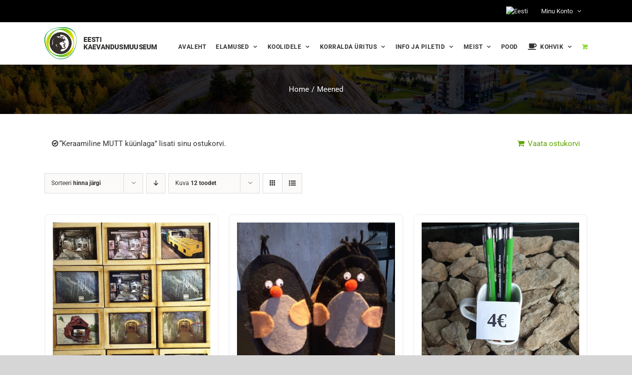

--- FILE ---
content_type: text/html; charset=UTF-8
request_url: https://kaevandusmuuseum.ee/tootekategooria/meened/?add-to-cart=23652&product_orderby=price
body_size: 26749
content:
<!DOCTYPE html>
<html class="avada-html-layout-wide avada-html-header-position-top avada-html-is-archive" dir="ltr" lang="et" prefix="og: https://ogp.me/ns#" prefix="og: http://ogp.me/ns# fb: http://ogp.me/ns/fb#" prefix="og: https://ogp.me/ns#">
<head>
	<meta http-equiv="X-UA-Compatible" content="IE=edge" />
	<meta http-equiv="Content-Type" content="text/html; charset=utf-8"/>
	<meta name="viewport" content="width=device-width, initial-scale=1" />
	<link rel="alternate" hreflang="et" href="https://kaevandusmuuseum.ee/tootekategooria/meened/" />
<link rel="alternate" hreflang="x-default" href="https://kaevandusmuuseum.ee/tootekategooria/meened/" />

		<!-- All in One SEO 4.9.1.1 - aioseo.com -->
	<meta name="robots" content="max-image-preview:large" />
	<link rel="canonical" href="https://kaevandusmuuseum.ee/tootekategooria/meened/" />
	<link rel="next" href="https://kaevandusmuuseum.ee/tootekategooria/meened/page/2/" />
	<meta name="generator" content="All in One SEO (AIOSEO) 4.9.1.1" />
		<script type="application/ld+json" class="aioseo-schema">
			{"@context":"https:\/\/schema.org","@graph":[{"@type":"BreadcrumbList","@id":"https:\/\/kaevandusmuuseum.ee\/tootekategooria\/meened\/#breadcrumblist","itemListElement":[{"@type":"ListItem","@id":"https:\/\/kaevandusmuuseum.ee#listItem","position":1,"name":"Home","item":"https:\/\/kaevandusmuuseum.ee","nextItem":{"@type":"ListItem","@id":"https:\/\/kaevandusmuuseum.ee\/pood\/#listItem","name":"Pood"}},{"@type":"ListItem","@id":"https:\/\/kaevandusmuuseum.ee\/pood\/#listItem","position":2,"name":"Pood","item":"https:\/\/kaevandusmuuseum.ee\/pood\/","nextItem":{"@type":"ListItem","@id":"https:\/\/kaevandusmuuseum.ee\/tootekategooria\/meened\/#listItem","name":"Meened"},"previousItem":{"@type":"ListItem","@id":"https:\/\/kaevandusmuuseum.ee#listItem","name":"Home"}},{"@type":"ListItem","@id":"https:\/\/kaevandusmuuseum.ee\/tootekategooria\/meened\/#listItem","position":3,"name":"Meened","previousItem":{"@type":"ListItem","@id":"https:\/\/kaevandusmuuseum.ee\/pood\/#listItem","name":"Pood"}}]},{"@type":"CollectionPage","@id":"https:\/\/kaevandusmuuseum.ee\/tootekategooria\/meened\/#collectionpage","url":"https:\/\/kaevandusmuuseum.ee\/tootekategooria\/meened\/","name":"Meened - Eesti kaevandusmuuseum","inLanguage":"et","isPartOf":{"@id":"https:\/\/kaevandusmuuseum.ee\/#website"},"breadcrumb":{"@id":"https:\/\/kaevandusmuuseum.ee\/tootekategooria\/meened\/#breadcrumblist"}},{"@type":"Organization","@id":"https:\/\/kaevandusmuuseum.ee\/#organization","name":"Eesti kaevandusmuuseum","description":"Broneerimiskeskkond","url":"https:\/\/kaevandusmuuseum.ee\/"},{"@type":"WebSite","@id":"https:\/\/kaevandusmuuseum.ee\/#website","url":"https:\/\/kaevandusmuuseum.ee\/","name":"Eesti kaevandusmuuseum","description":"Broneerimiskeskkond","inLanguage":"et","publisher":{"@id":"https:\/\/kaevandusmuuseum.ee\/#organization"}}]}
		</script>
		<!-- All in One SEO -->

<script id="cookie-law-info-gcm-var-js">
var _ckyGcm = {"status":true,"default_settings":[{"analytics":"granted","advertisement":"granted","functional":"granted","necessary":"granted","ad_user_data":"denied","ad_personalization":"granted","regions":"All"}],"wait_for_update":2000,"url_passthrough":false,"ads_data_redaction":false}</script>
<script id="cookie-law-info-gcm-js" type="text/javascript" src="https://kaevandusmuuseum.ee/wp-content/plugins/cookie-law-info/lite/frontend/js/gcm.min.js"></script> <script id="cookieyes" type="text/javascript" src="https://cdn-cookieyes.com/client_data/68d0cc3e9db19a1c0295d093/script.js"></script>
<!-- Search Engine Optimization by Rank Math - https://rankmath.com/ -->
<title>Meened - Eesti kaevandusmuuseum</title>
<meta name="robots" content="index, follow, max-snippet:-1, max-video-preview:-1, max-image-preview:large"/>
<link rel="canonical" href="https://kaevandusmuuseum.ee/tootekategooria/meened/" />
<link rel="next" href="https://kaevandusmuuseum.ee/tootekategooria/meened/page/2/" />
<meta property="og:locale" content="et_EE" />
<meta property="og:type" content="article" />
<meta property="og:title" content="Meened Archives - Eesti kaevandusmuuseum" />
<meta property="og:url" content="https://kaevandusmuuseum.ee/tootekategooria/meened/" />
<meta property="og:site_name" content="Eesti kaevandusmuuseum" />
<meta name="twitter:card" content="summary_large_image" />
<meta name="twitter:title" content="Meened Archives - Eesti kaevandusmuuseum" />
<meta name="twitter:label1" content="Tooted" />
<meta name="twitter:data1" content="19" />
<script type="application/ld+json" class="rank-math-schema">{"@context":"https://schema.org","@graph":[{"@type":"Organization","@id":"https://kaevandusmuuseum.ee/#organization","name":"SA Eesti Kaevandusmuuseum"},{"@type":"WebSite","@id":"https://kaevandusmuuseum.ee/#website","url":"https://kaevandusmuuseum.ee","name":"Eesti kaevandusmuuseum","publisher":{"@id":"https://kaevandusmuuseum.ee/#organization"},"inLanguage":"et"},{"@type":"CollectionPage","@id":"https://kaevandusmuuseum.ee/tootekategooria/meened/#webpage","url":"https://kaevandusmuuseum.ee/tootekategooria/meened/","name":"Meened Archives - Eesti kaevandusmuuseum","isPartOf":{"@id":"https://kaevandusmuuseum.ee/#website"},"inLanguage":"et"}]}</script>
<!-- /Rank Math WordPress SEO plugin -->

<link rel='dns-prefetch' href='//cdn.jsdelivr.net' />
<link rel='dns-prefetch' href='//fonts.googleapis.com' />
<link rel="alternate" type="application/rss+xml" title="Eesti kaevandusmuuseum &raquo; RSS" href="https://kaevandusmuuseum.ee/feed/" />
<link rel="alternate" type="application/rss+xml" title="Eesti kaevandusmuuseum &raquo; Kommentaaride RSS" href="https://kaevandusmuuseum.ee/comments/feed/" />
					<link rel="shortcut icon" href="https://kaevandusmuuseum.ee/wp-content/uploads/2020/11/EKm-fav.png" type="image/x-icon" />
		
		
		
				<link rel="alternate" type="application/rss+xml" title="Eesti kaevandusmuuseum &raquo; Meened Kategooria uudisevoog" href="https://kaevandusmuuseum.ee/tootekategooria/meened/feed/" />
		<!-- This site uses the Google Analytics by MonsterInsights plugin v9.11.1 - Using Analytics tracking - https://www.monsterinsights.com/ -->
							<script src="//www.googletagmanager.com/gtag/js?id=G-X99SB89VPG"  data-cfasync="false" data-wpfc-render="false" type="text/javascript" async></script>
			<script data-cfasync="false" data-wpfc-render="false" type="text/javascript">
				var mi_version = '9.11.1';
				var mi_track_user = true;
				var mi_no_track_reason = '';
								var MonsterInsightsDefaultLocations = {"page_location":"https:\/\/kaevandusmuuseum.ee\/tootekategooria\/meened\/?add-to-cart=23652&product_orderby=price"};
								if ( typeof MonsterInsightsPrivacyGuardFilter === 'function' ) {
					var MonsterInsightsLocations = (typeof MonsterInsightsExcludeQuery === 'object') ? MonsterInsightsPrivacyGuardFilter( MonsterInsightsExcludeQuery ) : MonsterInsightsPrivacyGuardFilter( MonsterInsightsDefaultLocations );
				} else {
					var MonsterInsightsLocations = (typeof MonsterInsightsExcludeQuery === 'object') ? MonsterInsightsExcludeQuery : MonsterInsightsDefaultLocations;
				}

								var disableStrs = [
										'ga-disable-G-X99SB89VPG',
									];

				/* Function to detect opted out users */
				function __gtagTrackerIsOptedOut() {
					for (var index = 0; index < disableStrs.length; index++) {
						if (document.cookie.indexOf(disableStrs[index] + '=true') > -1) {
							return true;
						}
					}

					return false;
				}

				/* Disable tracking if the opt-out cookie exists. */
				if (__gtagTrackerIsOptedOut()) {
					for (var index = 0; index < disableStrs.length; index++) {
						window[disableStrs[index]] = true;
					}
				}

				/* Opt-out function */
				function __gtagTrackerOptout() {
					for (var index = 0; index < disableStrs.length; index++) {
						document.cookie = disableStrs[index] + '=true; expires=Thu, 31 Dec 2099 23:59:59 UTC; path=/';
						window[disableStrs[index]] = true;
					}
				}

				if ('undefined' === typeof gaOptout) {
					function gaOptout() {
						__gtagTrackerOptout();
					}
				}
								window.dataLayer = window.dataLayer || [];

				window.MonsterInsightsDualTracker = {
					helpers: {},
					trackers: {},
				};
				if (mi_track_user) {
					function __gtagDataLayer() {
						dataLayer.push(arguments);
					}

					function __gtagTracker(type, name, parameters) {
						if (!parameters) {
							parameters = {};
						}

						if (parameters.send_to) {
							__gtagDataLayer.apply(null, arguments);
							return;
						}

						if (type === 'event') {
														parameters.send_to = monsterinsights_frontend.v4_id;
							var hookName = name;
							if (typeof parameters['event_category'] !== 'undefined') {
								hookName = parameters['event_category'] + ':' + name;
							}

							if (typeof MonsterInsightsDualTracker.trackers[hookName] !== 'undefined') {
								MonsterInsightsDualTracker.trackers[hookName](parameters);
							} else {
								__gtagDataLayer('event', name, parameters);
							}
							
						} else {
							__gtagDataLayer.apply(null, arguments);
						}
					}

					__gtagTracker('js', new Date());
					__gtagTracker('set', {
						'developer_id.dZGIzZG': true,
											});
					if ( MonsterInsightsLocations.page_location ) {
						__gtagTracker('set', MonsterInsightsLocations);
					}
										__gtagTracker('config', 'G-X99SB89VPG', {"forceSSL":"true","link_attribution":"true"} );
										window.gtag = __gtagTracker;										(function () {
						/* https://developers.google.com/analytics/devguides/collection/analyticsjs/ */
						/* ga and __gaTracker compatibility shim. */
						var noopfn = function () {
							return null;
						};
						var newtracker = function () {
							return new Tracker();
						};
						var Tracker = function () {
							return null;
						};
						var p = Tracker.prototype;
						p.get = noopfn;
						p.set = noopfn;
						p.send = function () {
							var args = Array.prototype.slice.call(arguments);
							args.unshift('send');
							__gaTracker.apply(null, args);
						};
						var __gaTracker = function () {
							var len = arguments.length;
							if (len === 0) {
								return;
							}
							var f = arguments[len - 1];
							if (typeof f !== 'object' || f === null || typeof f.hitCallback !== 'function') {
								if ('send' === arguments[0]) {
									var hitConverted, hitObject = false, action;
									if ('event' === arguments[1]) {
										if ('undefined' !== typeof arguments[3]) {
											hitObject = {
												'eventAction': arguments[3],
												'eventCategory': arguments[2],
												'eventLabel': arguments[4],
												'value': arguments[5] ? arguments[5] : 1,
											}
										}
									}
									if ('pageview' === arguments[1]) {
										if ('undefined' !== typeof arguments[2]) {
											hitObject = {
												'eventAction': 'page_view',
												'page_path': arguments[2],
											}
										}
									}
									if (typeof arguments[2] === 'object') {
										hitObject = arguments[2];
									}
									if (typeof arguments[5] === 'object') {
										Object.assign(hitObject, arguments[5]);
									}
									if ('undefined' !== typeof arguments[1].hitType) {
										hitObject = arguments[1];
										if ('pageview' === hitObject.hitType) {
											hitObject.eventAction = 'page_view';
										}
									}
									if (hitObject) {
										action = 'timing' === arguments[1].hitType ? 'timing_complete' : hitObject.eventAction;
										hitConverted = mapArgs(hitObject);
										__gtagTracker('event', action, hitConverted);
									}
								}
								return;
							}

							function mapArgs(args) {
								var arg, hit = {};
								var gaMap = {
									'eventCategory': 'event_category',
									'eventAction': 'event_action',
									'eventLabel': 'event_label',
									'eventValue': 'event_value',
									'nonInteraction': 'non_interaction',
									'timingCategory': 'event_category',
									'timingVar': 'name',
									'timingValue': 'value',
									'timingLabel': 'event_label',
									'page': 'page_path',
									'location': 'page_location',
									'title': 'page_title',
									'referrer' : 'page_referrer',
								};
								for (arg in args) {
																		if (!(!args.hasOwnProperty(arg) || !gaMap.hasOwnProperty(arg))) {
										hit[gaMap[arg]] = args[arg];
									} else {
										hit[arg] = args[arg];
									}
								}
								return hit;
							}

							try {
								f.hitCallback();
							} catch (ex) {
							}
						};
						__gaTracker.create = newtracker;
						__gaTracker.getByName = newtracker;
						__gaTracker.getAll = function () {
							return [];
						};
						__gaTracker.remove = noopfn;
						__gaTracker.loaded = true;
						window['__gaTracker'] = __gaTracker;
					})();
									} else {
										console.log("");
					(function () {
						function __gtagTracker() {
							return null;
						}

						window['__gtagTracker'] = __gtagTracker;
						window['gtag'] = __gtagTracker;
					})();
									}
			</script>
							<!-- / Google Analytics by MonsterInsights -->
		<style id='wp-img-auto-sizes-contain-inline-css' type='text/css'>
img:is([sizes=auto i],[sizes^="auto," i]){contain-intrinsic-size:3000px 1500px}
/*# sourceURL=wp-img-auto-sizes-contain-inline-css */
</style>
<link rel='stylesheet' id='makecommerceblocks-css' href='https://kaevandusmuuseum.ee/wp-content/plugins/makecommerce/payment/gateway/woocommerce/blocks/css/makecommerceblocks.css?ver=6.9' type='text/css' media='all' />
<link rel='stylesheet' id='easy-autocomplete-css' href='https://kaevandusmuuseum.ee/wp-content/plugins/woocommerce-products-filter/js/easy-autocomplete/easy-autocomplete.min.css?ver=3.3.7.3' type='text/css' media='all' />
<link rel='stylesheet' id='easy-autocomplete-theme-css' href='https://kaevandusmuuseum.ee/wp-content/plugins/woocommerce-products-filter/js/easy-autocomplete/easy-autocomplete.themes.min.css?ver=3.3.7.3' type='text/css' media='all' />
<link rel='stylesheet' id='infi-elegant-elements-css' href='https://kaevandusmuuseum.ee/wp-content/plugins/elegant-elements-fusion-builder/assets/css/min/elegant-elements.min.css?ver=3.6.7' type='text/css' media='all' />
<link rel='stylesheet' id='infi-elegant-animations-css' href='https://kaevandusmuuseum.ee/wp-content/plugins/elegant-elements-fusion-builder/assets/css/min/infi-css-animations.min.css?ver=3.6.7' type='text/css' media='all' />
<link rel='stylesheet' id='infi-elegant-combined-css-css' href='https://kaevandusmuuseum.ee/wp-content/plugins/elegant-elements-fusion-builder/assets/css/min/elegant-elements-combined.min.css?ver=3.6.7' type='text/css' media='all' />
<link rel='stylesheet' id='elegant-google-fonts-css' href='https://fonts.googleapis.com/css?display=swap&#038;family=Open+Sans%3AregularOpen+Sans%3A300&#038;ver=3.6.7' type='text/css' media='all' />
<link rel='stylesheet' id='ph_booking_style-css' href='https://kaevandusmuuseum.ee/wp-content/plugins/ph-bookings-appointments-woocommerce-premium/resources/css/ph_booking.css?ver=5.2.3' type='text/css' media='all' />
<link rel='stylesheet' id='jquery-ui-css-css' href='https://kaevandusmuuseum.ee/wp-content/plugins/ph-bookings-appointments-woocommerce-premium/resources/css/jquery-ui.min.css?ver=5.2.3' type='text/css' media='all' />
<link rel='stylesheet' id='ph_booking_mobile_view_style-css' href='https://kaevandusmuuseum.ee/wp-content/plugins/ph-bookings-appointments-woocommerce-premium/resources/css/ph_bookings_mobile_view.css?ver=5.2.3' type='text/css' media='all' />
<link rel='stylesheet' id='ph_booking_calendar_style-css' href='https://kaevandusmuuseum.ee/wp-content/plugins/ph-bookings-appointments-woocommerce-premium/resources/css/ph_calendar.css?ver=5.2.3' type='text/css' media='all' />
<link rel='stylesheet' id='woof-css' href='https://kaevandusmuuseum.ee/wp-content/plugins/woocommerce-products-filter/css/front.css?ver=3.3.7.3' type='text/css' media='all' />
<style id='woof-inline-css' type='text/css'>

.woof_products_top_panel li span, .woof_products_top_panel2 li span{background: url(https://kaevandusmuuseum.ee/wp-content/plugins/woocommerce-products-filter/img/delete.png);background-size: 14px 14px;background-repeat: no-repeat;background-position: right;}
.woof_edit_view{
                    display: none;
                }
.woof.woof_sid.woof_sid_auto_shortcode {
    border: none !important;
        padding: 0px;
}
.woof_redraw_zone .woof_container .chosen-single {
    border-radius: 0px !important;
    height: 40px !important;
    padding: 5px 10px;
    border: 1px solid #ddd !important;
    box-shadow: none !important;
    background: #fbfaf9 !important;
}
.woof_container_inner.woof_container_inner_tootebrnd {
    padding-left: 0px;
}


/*# sourceURL=woof-inline-css */
</style>
<link rel='stylesheet' id='chosen-drop-down-css' href='https://kaevandusmuuseum.ee/wp-content/plugins/woocommerce-products-filter/js/chosen/chosen.min.css?ver=3.3.7.3' type='text/css' media='all' />
<link rel='stylesheet' id='woof_by_author_html_items-css' href='https://kaevandusmuuseum.ee/wp-content/plugins/woocommerce-products-filter/ext/by_author/css/by_author.css?ver=3.3.7.3' type='text/css' media='all' />
<link rel='stylesheet' id='woof_by_backorder_html_items-css' href='https://kaevandusmuuseum.ee/wp-content/plugins/woocommerce-products-filter/ext/by_backorder/css/by_backorder.css?ver=3.3.7.3' type='text/css' media='all' />
<link rel='stylesheet' id='woof_by_instock_html_items-css' href='https://kaevandusmuuseum.ee/wp-content/plugins/woocommerce-products-filter/ext/by_instock/css/by_instock.css?ver=3.3.7.3' type='text/css' media='all' />
<link rel='stylesheet' id='woof_by_onsales_html_items-css' href='https://kaevandusmuuseum.ee/wp-content/plugins/woocommerce-products-filter/ext/by_onsales/css/by_onsales.css?ver=3.3.7.3' type='text/css' media='all' />
<link rel='stylesheet' id='woof_by_sku_html_items-css' href='https://kaevandusmuuseum.ee/wp-content/plugins/woocommerce-products-filter/ext/by_sku/css/by_sku.css?ver=3.3.7.3' type='text/css' media='all' />
<link rel='stylesheet' id='woof_by_text_html_items-css' href='https://kaevandusmuuseum.ee/wp-content/plugins/woocommerce-products-filter/ext/by_text/assets/css/front.css?ver=3.3.7.3' type='text/css' media='all' />
<link rel='stylesheet' id='woof_color_html_items-css' href='https://kaevandusmuuseum.ee/wp-content/plugins/woocommerce-products-filter/ext/color/css/html_types/color.css?ver=3.3.7.3' type='text/css' media='all' />
<link rel='stylesheet' id='woof_image_html_items-css' href='https://kaevandusmuuseum.ee/wp-content/plugins/woocommerce-products-filter/ext/image/css/html_types/image.css?ver=3.3.7.3' type='text/css' media='all' />
<link rel='stylesheet' id='woof_label_html_items-css' href='https://kaevandusmuuseum.ee/wp-content/plugins/woocommerce-products-filter/ext/label/css/html_types/label.css?ver=3.3.7.3' type='text/css' media='all' />
<link rel='stylesheet' id='woof_select_hierarchy_html_items-css' href='https://kaevandusmuuseum.ee/wp-content/plugins/woocommerce-products-filter/ext/select_hierarchy/css/html_types/select_hierarchy.css?ver=3.3.7.3' type='text/css' media='all' />
<link rel='stylesheet' id='woof_select_radio_check_html_items-css' href='https://kaevandusmuuseum.ee/wp-content/plugins/woocommerce-products-filter/ext/select_radio_check/css/html_types/select_radio_check.css?ver=3.3.7.3' type='text/css' media='all' />
<link rel='stylesheet' id='woof_slider_html_items-css' href='https://kaevandusmuuseum.ee/wp-content/plugins/woocommerce-products-filter/ext/slider/css/html_types/slider.css?ver=3.3.7.3' type='text/css' media='all' />
<link rel='stylesheet' id='woof_sd_html_items_checkbox-css' href='https://kaevandusmuuseum.ee/wp-content/plugins/woocommerce-products-filter/ext/smart_designer/css/elements/checkbox.css?ver=3.3.7.3' type='text/css' media='all' />
<link rel='stylesheet' id='woof_sd_html_items_radio-css' href='https://kaevandusmuuseum.ee/wp-content/plugins/woocommerce-products-filter/ext/smart_designer/css/elements/radio.css?ver=3.3.7.3' type='text/css' media='all' />
<link rel='stylesheet' id='woof_sd_html_items_switcher-css' href='https://kaevandusmuuseum.ee/wp-content/plugins/woocommerce-products-filter/ext/smart_designer/css/elements/switcher.css?ver=3.3.7.3' type='text/css' media='all' />
<link rel='stylesheet' id='woof_sd_html_items_color-css' href='https://kaevandusmuuseum.ee/wp-content/plugins/woocommerce-products-filter/ext/smart_designer/css/elements/color.css?ver=3.3.7.3' type='text/css' media='all' />
<link rel='stylesheet' id='woof_sd_html_items_tooltip-css' href='https://kaevandusmuuseum.ee/wp-content/plugins/woocommerce-products-filter/ext/smart_designer/css/tooltip.css?ver=3.3.7.3' type='text/css' media='all' />
<link rel='stylesheet' id='woof_sd_html_items_front-css' href='https://kaevandusmuuseum.ee/wp-content/plugins/woocommerce-products-filter/ext/smart_designer/css/front.css?ver=3.3.7.3' type='text/css' media='all' />
<link rel='stylesheet' id='woof-switcher23-css' href='https://kaevandusmuuseum.ee/wp-content/plugins/woocommerce-products-filter/css/switcher.css?ver=3.3.7.3' type='text/css' media='all' />
<style id='woocommerce-inline-inline-css' type='text/css'>
.woocommerce form .form-row .required { visibility: visible; }
/*# sourceURL=woocommerce-inline-inline-css */
</style>
<link rel='stylesheet' id='wpml-menu-item-0-css' href='https://kaevandusmuuseum.ee/wp-content/plugins/sitepress-multilingual-cms/templates/language-switchers/menu-item/style.min.css?ver=1' type='text/css' media='all' />
<link rel='stylesheet' id='ph_booking_style2-css' href='https://kaevandusmuuseum.ee/wp-content/plugins/ph-bookings-appointments-woocommerce-premium/includes/addons/booking-search-widget/resources/css/general-style.css?ver=6.9' type='text/css' media='all' />
<link rel='stylesheet' id='ph_flatpickr_inbuild_css-css' href='https://cdn.jsdelivr.net/npm/flatpickr/dist/flatpickr.min.css?ver=4.6.13' type='text/css' media='all' />
<link rel='stylesheet' id='ph_flatpickr_css-css' href='https://kaevandusmuuseum.ee/wp-content/plugins/ph-bookings-appointments-woocommerce-premium/includes/addons/booking-search-widget/resources/css/flatpickr-calendar.css?ver=6.9' type='text/css' media='all' />
<link rel='stylesheet' id='fusion-dynamic-css-css' href='https://kaevandusmuuseum.ee/wp-content/uploads/fusion-styles/7c7d0702f4f7a73c27051d08d872a937.min.css?ver=3.14' type='text/css' media='all' />
<script type="text/javascript" src="https://kaevandusmuuseum.ee/wp-includes/js/jquery/jquery.min.js?ver=3.7.1" id="jquery-core-js"></script>
<script type="text/javascript" src="https://kaevandusmuuseum.ee/wp-includes/js/jquery/jquery-migrate.min.js?ver=3.4.1" id="jquery-migrate-js"></script>
<script type="text/javascript" src="https://kaevandusmuuseum.ee/wp-content/plugins/woocommerce-products-filter/js/easy-autocomplete/jquery.easy-autocomplete.min.js?ver=3.3.7.3" id="easy-autocomplete-js"></script>
<script type="text/javascript" id="woof-husky-js-extra">
/* <![CDATA[ */
var woof_husky_txt = {"ajax_url":"https://kaevandusmuuseum.ee/wp-admin/admin-ajax.php","plugin_uri":"https://kaevandusmuuseum.ee/wp-content/plugins/woocommerce-products-filter/ext/by_text/","loader":"https://kaevandusmuuseum.ee/wp-content/plugins/woocommerce-products-filter/ext/by_text/assets/img/ajax-loader.gif","not_found":"Nothing found!","prev":"Prev","next":"Next","site_link":"https://kaevandusmuuseum.ee","default_data":{"placeholder":"","behavior":"title","search_by_full_word":0,"autocomplete":1,"how_to_open_links":0,"taxonomy_compatibility":0,"sku_compatibility":0,"custom_fields":"","search_desc_variant":0,"view_text_length":10,"min_symbols":3,"max_posts":10,"image":"","notes_for_customer":"","template":"default","max_open_height":300,"page":0}};
//# sourceURL=woof-husky-js-extra
/* ]]> */
</script>
<script type="text/javascript" src="https://kaevandusmuuseum.ee/wp-content/plugins/woocommerce-products-filter/ext/by_text/assets/js/husky.js?ver=3.3.7.3" id="woof-husky-js"></script>
<script type="text/javascript" src="https://kaevandusmuuseum.ee/wp-content/plugins/google-analytics-for-wordpress/assets/js/frontend-gtag.min.js?ver=9.11.1" id="monsterinsights-frontend-script-js" async="async" data-wp-strategy="async"></script>
<script data-cfasync="false" data-wpfc-render="false" type="text/javascript" id='monsterinsights-frontend-script-js-extra'>/* <![CDATA[ */
var monsterinsights_frontend = {"js_events_tracking":"true","download_extensions":"doc,pdf,ppt,zip,xls,docx,pptx,xlsx","inbound_paths":"[{\"path\":\"\\\/go\\\/\",\"label\":\"affiliate\"},{\"path\":\"\\\/recommend\\\/\",\"label\":\"affiliate\"}]","home_url":"https:\/\/kaevandusmuuseum.ee","hash_tracking":"false","v4_id":"G-X99SB89VPG"};/* ]]> */
</script>
<script type="text/javascript" id="MC_PARCELMACHINE_SEARCHABLE_JS-js-before">
/* <![CDATA[ */
const MC_PARCELMACHINE_SEARCHABLE_JS = [{"placeholder":"-- vali pakiautomaat --"}]
//# sourceURL=MC_PARCELMACHINE_SEARCHABLE_JS-js-before
/* ]]> */
</script>
<script type="text/javascript" src="https://kaevandusmuuseum.ee/wp-content/plugins/makecommerce/shipping/js/parcelmachine_searchable.js?ver=1757499735" id="MC_PARCELMACHINE_SEARCHABLE_JS-js"></script>
<script type="text/javascript" src="https://kaevandusmuuseum.ee/wp-content/plugins/makecommerce/shipping/js/parcelmachine.js?ver=1757499735" id="MC_PARCELMACHINE_JS-js"></script>
<script type="text/javascript" id="ph_booking_common-js-extra">
/* <![CDATA[ */
var phive_booking_common_ajax = {"ajaxurl":"https://kaevandusmuuseum.ee/wp-admin/admin-ajax.php"};
//# sourceURL=ph_booking_common-js-extra
/* ]]> */
</script>
<script type="text/javascript" src="https://kaevandusmuuseum.ee/wp-content/plugins/ph-bookings-appointments-woocommerce-premium/resources/js/ph-bookings-common.js?ver=5.2.3" id="ph_booking_common-js"></script>
<script type="text/javascript" id="ph_booking_general_script-js-extra">
/* <![CDATA[ */
var phive_booking_locale = {"months":["Jaanuar","Veebruar","M\u00e4rts","Aprill","Mai","Juuni","Juuli","August","September","Oktoober","November","Detsember"],"months_short":["Jan","Veb","Mar","Arp","Mai","Jun","Jul","Aug","Sep","Okt","Nov","Det"],"booking_cost":"Maksumus","booking":"Broneering","to":"kuni","checkin":"Registreerimine","checkout":"V\u00e4ljaregistreerimine","is_not_avail":"ei ole saadaval.","are_not_avail":"ei ole saadaval.","pick_later_date":"Vali hilisem l\u00f5pukuup\u00e4ev","pick_later_time":"Valige hilisem l\u00f5puaeg","max_limit_text":"Maksimaalne plokkide arv saadaval %max_block","pick_booking":"Palun vali rendiperiood","exceed_booking":"Since max bookings per block is %1$d and you have enabled 'each participant as a booking' max participants allowed is %2$d","Please_Pick_a_Date":"Palun vali kuup\u00e4ev","pick_a_end_date":"Palun vali l\u00f5ppkuup\u00e4evad.","pick_min_date":"Palun vali minimaalne plokkide arv %d","pick_an_end_date":"Vali l\u00f5ppkuup\u00e4ev","pick_a_time":"Palun vali aeg","pick_a_end_time":"Palun vali l\u00f5pu aeg","pick_a_end_month":"Palun vali l\u00f5ppkuu","pick_a_month":"Palun vali kuu","max_individual_participant":"%pname arv ei tohi \u00fcletada %pmax","ajaxurl":"https://kaevandusmuuseum.ee/wp-admin/admin-ajax.php","single_min_participant_warning":"Minimaalne n\u00f5utav arv %pname on %min","astra_ajax_add_to_cart":"0","max_participant_warning":"V\u00e4\u00e4rtus peab olema v\u00e4iksem v\u00f5i v\u00f5rdne maksimaalse broneeringuga ploki kohta (%d)","min_participant_warning":"V\u00e4\u00e4rtus peab olema suurem v\u00f5i v\u00f5rdne 1","and_text":"ja","calendar_selection_limit":"1500","minute_text":"minuti","hour_text":"tund","day_text":"p\u00e4ev"};
//# sourceURL=ph_booking_general_script-js-extra
/* ]]> */
</script>
<script type="text/javascript" src="https://kaevandusmuuseum.ee/wp-content/plugins/ph-bookings-appointments-woocommerce-premium/resources/js/ph-booking-general.js?ver=5.2.3" id="ph_booking_general_script-js"></script>
<script type="text/javascript" id="ph_booking_product-js-extra">
/* <![CDATA[ */
var phive_booking_ajax = {"ajaxurl":"https://kaevandusmuuseum.ee/wp-admin/admin-ajax.php","security":"50070d2f04","maximum_participant_warning":"Osalejate arv (%total) \u00fcletab maksimumi (%max)","minimum_participant_warning":"Minimaalne osaleja arv (%min)","available_slot_message":"Maksimaalselt on olemas %available_slot -kohad","display_end_time":"1","am_pm_to_text":{"am":"am","pm":"pm"},"months":["Jaanuar","Veebruar","M\u00e4rts","Aprill","Mai","Juuni","Juuli","August","September","Oktoober","November","Detsember"],"months_short":["Jan","Veb","Mar","Arp","Mai","Jun","Jul","Aug","Sep","Okt","Nov","Det"],"booking_cost":"Maksumus","booking":"Broneering","to":"kuni","checkin":"Registreerimine","checkout":"V\u00e4ljaregistreerimine","is_not_avail":"ei ole saadaval.","are_not_avail":"ei ole saadaval.","pick_later_date":"Vali hilisem l\u00f5pukuup\u00e4ev","pick_later_time":"Valige hilisem l\u00f5puaeg","max_limit_text":"Maksimaalne plokkide arv saadaval %max_block","pick_booking":"Palun vali rendiperiood","exceed_booking":"Since max bookings per block is %1$d and you have enabled 'each participant as a booking' max participants allowed is %2$d","Please_Pick_a_Date":"Palun vali kuup\u00e4ev","pick_a_end_date":"Palun vali l\u00f5ppkuup\u00e4evad.","pick_min_date":"Palun vali minimaalne plokkide arv %d","pick_an_end_date":"Vali l\u00f5ppkuup\u00e4ev","pick_a_time":"Palun vali aeg","pick_a_end_time":"Palun vali l\u00f5pu aeg","pick_a_end_month":"Palun vali l\u00f5ppkuu","pick_a_month":"Palun vali kuu","max_individual_participant":"%pname arv ei tohi \u00fcletada %pmax","single_min_participant_warning":"Minimaalne n\u00f5utav arv %pname on %min","astra_ajax_add_to_cart":"0","max_participant_warning":"V\u00e4\u00e4rtus peab olema v\u00e4iksem v\u00f5i v\u00f5rdne maksimaalse broneeringuga ploki kohta (%d)","min_participant_warning":"V\u00e4\u00e4rtus peab olema suurem v\u00f5i v\u00f5rdne 1","and_text":"ja","calendar_selection_limit":"1500","minute_text":"minuti","hour_text":"tund","day_text":"p\u00e4ev"};
//# sourceURL=ph_booking_product-js-extra
/* ]]> */
</script>
<script type="text/javascript" src="https://kaevandusmuuseum.ee/wp-content/plugins/ph-bookings-appointments-woocommerce-premium/resources/js/ph-booking-ajax.js?ver=5.2.3" id="ph_booking_product-js"></script>
<script type="text/javascript" id="ph_booking_autofill_script-js-extra">
/* <![CDATA[ */
var ph_booking_autofill = {"ajaxurl":"https://kaevandusmuuseum.ee/wp-admin/admin-ajax.php"};
//# sourceURL=ph_booking_autofill_script-js-extra
/* ]]> */
</script>
<script type="text/javascript" src="https://kaevandusmuuseum.ee/wp-content/plugins/ph-bookings-appointments-woocommerce-premium/resources/js/ph-booking-autofill.js?ver=5.2.3" id="ph_booking_autofill_script-js"></script>
<script type="text/javascript" src="//kaevandusmuuseum.ee/wp-content/plugins/revslider/sr6/assets/js/rbtools.min.js?ver=6.7.39" async id="tp-tools-js"></script>
<script type="text/javascript" src="//kaevandusmuuseum.ee/wp-content/plugins/revslider/sr6/assets/js/rs6.min.js?ver=6.7.39" async id="revmin-js"></script>
<script type="text/javascript" src="https://kaevandusmuuseum.ee/wp-content/plugins/woocommerce/assets/js/jquery-blockui/jquery.blockUI.min.js?ver=2.7.0-wc.10.4.3" id="wc-jquery-blockui-js" defer="defer" data-wp-strategy="defer"></script>
<script type="text/javascript" id="wc-add-to-cart-js-extra">
/* <![CDATA[ */
var wc_add_to_cart_params = {"ajax_url":"/wp-admin/admin-ajax.php","wc_ajax_url":"/?wc-ajax=%%endpoint%%","i18n_view_cart":"Vaata ostukorvi","cart_url":"https://kaevandusmuuseum.ee/ostukorv/","is_cart":"","cart_redirect_after_add":"no"};
//# sourceURL=wc-add-to-cart-js-extra
/* ]]> */
</script>
<script type="text/javascript" src="https://kaevandusmuuseum.ee/wp-content/plugins/woocommerce/assets/js/frontend/add-to-cart.min.js?ver=10.4.3" id="wc-add-to-cart-js" defer="defer" data-wp-strategy="defer"></script>
<script type="text/javascript" src="https://kaevandusmuuseum.ee/wp-content/plugins/woocommerce/assets/js/js-cookie/js.cookie.min.js?ver=2.1.4-wc.10.4.3" id="wc-js-cookie-js" defer="defer" data-wp-strategy="defer"></script>
<script type="text/javascript" id="woocommerce-js-extra">
/* <![CDATA[ */
var woocommerce_params = {"ajax_url":"/wp-admin/admin-ajax.php","wc_ajax_url":"/?wc-ajax=%%endpoint%%","i18n_password_show":"Show password","i18n_password_hide":"Hide password"};
//# sourceURL=woocommerce-js-extra
/* ]]> */
</script>
<script type="text/javascript" src="https://kaevandusmuuseum.ee/wp-content/plugins/woocommerce/assets/js/frontend/woocommerce.min.js?ver=10.4.3" id="woocommerce-js" defer="defer" data-wp-strategy="defer"></script>
<script type="text/javascript" id="ph_booking_general_script2-js-extra">
/* <![CDATA[ */
var ph_booking_search_data = {"ajaxurl":"https://kaevandusmuuseum.ee/wp-admin/admin-ajax.php","home_url":"https://kaevandusmuuseum.ee"};
//# sourceURL=ph_booking_general_script2-js-extra
/* ]]> */
</script>
<script type="text/javascript" src="https://kaevandusmuuseum.ee/wp-content/plugins/ph-bookings-appointments-woocommerce-premium/includes/addons/booking-search-widget/resources/js/ph-booking-addon-general.js?ver=6.9" id="ph_booking_general_script2-js"></script>
<script type="text/javascript" id="MC_BLOCKS_SWITCHER-js-before">
/* <![CDATA[ */
const MC_BLOCKS_SWITCHER = {"country":"EE"}
//# sourceURL=MC_BLOCKS_SWITCHER-js-before
/* ]]> */
</script>
<script type="text/javascript" src="https://kaevandusmuuseum.ee/wp-content/plugins/makecommerce/payment/gateway/woocommerce/blocks/js/mc_blocks_payment_switcher.js?ver=1757499735" id="MC_BLOCKS_SWITCHER-js"></script>
<link rel="https://api.w.org/" href="https://kaevandusmuuseum.ee/wp-json/" /><link rel="alternate" title="JSON" type="application/json" href="https://kaevandusmuuseum.ee/wp-json/wp/v2/product_cat/15" /><link rel="EditURI" type="application/rsd+xml" title="RSD" href="https://kaevandusmuuseum.ee/xmlrpc.php?rsd" />
<meta name="generator" content="WordPress 6.9" />
<meta name="generator" content="WPML ver:4.8.6 stt:1,15,18,46;" />
<style>
		#category-posts-2-internal ul {padding: 0;}
#category-posts-2-internal .cat-post-item img {max-width: initial; max-height: initial; margin: initial;}
#category-posts-2-internal .cat-post-author {margin-bottom: 0;}
#category-posts-2-internal .cat-post-thumbnail {margin: 5px 10px 5px 0;}
#category-posts-2-internal .cat-post-item:before {content: ""; clear: both;}
#category-posts-2-internal .cat-post-excerpt-more {display: inline-block;}
#category-posts-2-internal .cat-post-item {list-style: none; margin: 3px 0 10px; padding: 3px 0;}
#category-posts-2-internal .cat-post-current .cat-post-title {font-weight: bold; text-transform: uppercase;}
#category-posts-2-internal [class*=cat-post-tax] {font-size: 0.85em;}
#category-posts-2-internal [class*=cat-post-tax] * {display:inline-block;}
#category-posts-2-internal .cat-post-item:after {content: ""; display: table;	clear: both;}
#category-posts-2-internal .cat-post-item .cat-post-title {overflow: hidden;text-overflow: ellipsis;white-space: initial;display: -webkit-box;-webkit-line-clamp: 2;-webkit-box-orient: vertical;padding-bottom: 0 !important;}
#category-posts-2-internal .cat-post-item:after {content: ""; display: table;	clear: both;}
#category-posts-2-internal .cat-post-thumbnail {display:block; float:left; margin:5px 10px 5px 0;}
#category-posts-2-internal .cat-post-crop {overflow:hidden;display:block;}
#category-posts-2-internal p {margin:5px 0 0 0}
#category-posts-2-internal li > div {margin:5px 0 0 0; clear:both;}
#category-posts-2-internal .dashicons {vertical-align:middle;}
#category-posts-3-internal ul {padding: 0;}
#category-posts-3-internal .cat-post-item img {max-width: initial; max-height: initial; margin: initial;}
#category-posts-3-internal .cat-post-author {margin-bottom: 0;}
#category-posts-3-internal .cat-post-thumbnail {margin: 5px 10px 5px 0;}
#category-posts-3-internal .cat-post-item:before {content: ""; clear: both;}
#category-posts-3-internal .cat-post-excerpt-more {display: inline-block;}
#category-posts-3-internal .cat-post-item {list-style: none; margin: 3px 0 10px; padding: 3px 0;}
#category-posts-3-internal .cat-post-current .cat-post-title {font-weight: bold; text-transform: uppercase;}
#category-posts-3-internal [class*=cat-post-tax] {font-size: 0.85em;}
#category-posts-3-internal [class*=cat-post-tax] * {display:inline-block;}
#category-posts-3-internal .cat-post-item:after {content: ""; display: table;	clear: both;}
#category-posts-3-internal .cat-post-item .cat-post-title {overflow: hidden;text-overflow: ellipsis;white-space: initial;display: -webkit-box;-webkit-line-clamp: 2;-webkit-box-orient: vertical;padding-bottom: 0 !important;}
#category-posts-3-internal .cat-post-item:after {content: ""; display: table;	clear: both;}
#category-posts-3-internal .cat-post-thumbnail {display:block; float:left; margin:5px 10px 5px 0;}
#category-posts-3-internal .cat-post-crop {overflow:hidden;display:block;}
#category-posts-3-internal p {margin:5px 0 0 0}
#category-posts-3-internal li > div {margin:5px 0 0 0; clear:both;}
#category-posts-3-internal .dashicons {vertical-align:middle;}
</style>
		<style type="text/css" id="css-fb-visibility">@media screen and (max-width: 640px){.fusion-no-small-visibility{display:none !important;}body .sm-text-align-center{text-align:center !important;}body .sm-text-align-left{text-align:left !important;}body .sm-text-align-right{text-align:right !important;}body .sm-text-align-justify{text-align:justify !important;}body .sm-flex-align-center{justify-content:center !important;}body .sm-flex-align-flex-start{justify-content:flex-start !important;}body .sm-flex-align-flex-end{justify-content:flex-end !important;}body .sm-mx-auto{margin-left:auto !important;margin-right:auto !important;}body .sm-ml-auto{margin-left:auto !important;}body .sm-mr-auto{margin-right:auto !important;}body .fusion-absolute-position-small{position:absolute;top:auto;width:100%;}.awb-sticky.awb-sticky-small{ position: sticky; top: var(--awb-sticky-offset,0); }}@media screen and (min-width: 641px) and (max-width: 1024px){.fusion-no-medium-visibility{display:none !important;}body .md-text-align-center{text-align:center !important;}body .md-text-align-left{text-align:left !important;}body .md-text-align-right{text-align:right !important;}body .md-text-align-justify{text-align:justify !important;}body .md-flex-align-center{justify-content:center !important;}body .md-flex-align-flex-start{justify-content:flex-start !important;}body .md-flex-align-flex-end{justify-content:flex-end !important;}body .md-mx-auto{margin-left:auto !important;margin-right:auto !important;}body .md-ml-auto{margin-left:auto !important;}body .md-mr-auto{margin-right:auto !important;}body .fusion-absolute-position-medium{position:absolute;top:auto;width:100%;}.awb-sticky.awb-sticky-medium{ position: sticky; top: var(--awb-sticky-offset,0); }}@media screen and (min-width: 1025px){.fusion-no-large-visibility{display:none !important;}body .lg-text-align-center{text-align:center !important;}body .lg-text-align-left{text-align:left !important;}body .lg-text-align-right{text-align:right !important;}body .lg-text-align-justify{text-align:justify !important;}body .lg-flex-align-center{justify-content:center !important;}body .lg-flex-align-flex-start{justify-content:flex-start !important;}body .lg-flex-align-flex-end{justify-content:flex-end !important;}body .lg-mx-auto{margin-left:auto !important;margin-right:auto !important;}body .lg-ml-auto{margin-left:auto !important;}body .lg-mr-auto{margin-right:auto !important;}body .fusion-absolute-position-large{position:absolute;top:auto;width:100%;}.awb-sticky.awb-sticky-large{ position: sticky; top: var(--awb-sticky-offset,0); }}</style>	<noscript><style>.woocommerce-product-gallery{ opacity: 1 !important; }</style></noscript>
	<meta name="generator" content="Powered by Slider Revolution 6.7.39 - responsive, Mobile-Friendly Slider Plugin for WordPress with comfortable drag and drop interface." />
<script>function setREVStartSize(e){
			//window.requestAnimationFrame(function() {
				window.RSIW = window.RSIW===undefined ? window.innerWidth : window.RSIW;
				window.RSIH = window.RSIH===undefined ? window.innerHeight : window.RSIH;
				try {
					var pw = document.getElementById(e.c).parentNode.offsetWidth,
						newh;
					pw = pw===0 || isNaN(pw) || (e.l=="fullwidth" || e.layout=="fullwidth") ? window.RSIW : pw;
					e.tabw = e.tabw===undefined ? 0 : parseInt(e.tabw);
					e.thumbw = e.thumbw===undefined ? 0 : parseInt(e.thumbw);
					e.tabh = e.tabh===undefined ? 0 : parseInt(e.tabh);
					e.thumbh = e.thumbh===undefined ? 0 : parseInt(e.thumbh);
					e.tabhide = e.tabhide===undefined ? 0 : parseInt(e.tabhide);
					e.thumbhide = e.thumbhide===undefined ? 0 : parseInt(e.thumbhide);
					e.mh = e.mh===undefined || e.mh=="" || e.mh==="auto" ? 0 : parseInt(e.mh,0);
					if(e.layout==="fullscreen" || e.l==="fullscreen")
						newh = Math.max(e.mh,window.RSIH);
					else{
						e.gw = Array.isArray(e.gw) ? e.gw : [e.gw];
						for (var i in e.rl) if (e.gw[i]===undefined || e.gw[i]===0) e.gw[i] = e.gw[i-1];
						e.gh = e.el===undefined || e.el==="" || (Array.isArray(e.el) && e.el.length==0)? e.gh : e.el;
						e.gh = Array.isArray(e.gh) ? e.gh : [e.gh];
						for (var i in e.rl) if (e.gh[i]===undefined || e.gh[i]===0) e.gh[i] = e.gh[i-1];
											
						var nl = new Array(e.rl.length),
							ix = 0,
							sl;
						e.tabw = e.tabhide>=pw ? 0 : e.tabw;
						e.thumbw = e.thumbhide>=pw ? 0 : e.thumbw;
						e.tabh = e.tabhide>=pw ? 0 : e.tabh;
						e.thumbh = e.thumbhide>=pw ? 0 : e.thumbh;
						for (var i in e.rl) nl[i] = e.rl[i]<window.RSIW ? 0 : e.rl[i];
						sl = nl[0];
						for (var i in nl) if (sl>nl[i] && nl[i]>0) { sl = nl[i]; ix=i;}
						var m = pw>(e.gw[ix]+e.tabw+e.thumbw) ? 1 : (pw-(e.tabw+e.thumbw)) / (e.gw[ix]);
						newh =  (e.gh[ix] * m) + (e.tabh + e.thumbh);
					}
					var el = document.getElementById(e.c);
					if (el!==null && el) el.style.height = newh+"px";
					el = document.getElementById(e.c+"_wrapper");
					if (el!==null && el) {
						el.style.height = newh+"px";
						el.style.display = "block";
					}
				} catch(e){
					console.log("Failure at Presize of Slider:" + e)
				}
			//});
		  };</script>
		<script type="text/javascript">
			var doc = document.documentElement;
			doc.setAttribute( 'data-useragent', navigator.userAgent );
		</script>
		
	<!-- Google Tag Manager
<script>(function(w,d,s,l,i){w[l]=w[l]||[];w[l].push({'gtm.start':
new Date().getTime(),event:'gtm.js'});var f=d.getElementsByTagName(s)[0],
j=d.createElement(s),dl=l!='dataLayer'?'&l='+l:'';j.async=true;j.src=
'https://www.googletagmanager.com/gtm.js?id='+i+dl;f.parentNode.insertBefore(j,f);
})(window,document,'script','dataLayer','GTM-MVND7NXF');</script>
End Google Tag Manager -->

<!-- Google tag (gtag.js) -->
<script async src="https://www.googletagmanager.com/gtag/js?id=G-X99SB89VPG"></script>
<script>
  window.dataLayer = window.dataLayer || [];
  function gtag(){dataLayer.push(arguments);}
  gtag('js', new Date());

  gtag('config', 'G-X99SB89VPG');
</script>
	<meta name="google-site-verification" content="v1mlbqLPbF3EH_A6YBzr2TApM7QM9rbozS6HVkuxCME" />
<style id='global-styles-inline-css' type='text/css'>
:root{--wp--preset--aspect-ratio--square: 1;--wp--preset--aspect-ratio--4-3: 4/3;--wp--preset--aspect-ratio--3-4: 3/4;--wp--preset--aspect-ratio--3-2: 3/2;--wp--preset--aspect-ratio--2-3: 2/3;--wp--preset--aspect-ratio--16-9: 16/9;--wp--preset--aspect-ratio--9-16: 9/16;--wp--preset--color--black: #000000;--wp--preset--color--cyan-bluish-gray: #abb8c3;--wp--preset--color--white: #ffffff;--wp--preset--color--pale-pink: #f78da7;--wp--preset--color--vivid-red: #cf2e2e;--wp--preset--color--luminous-vivid-orange: #ff6900;--wp--preset--color--luminous-vivid-amber: #fcb900;--wp--preset--color--light-green-cyan: #7bdcb5;--wp--preset--color--vivid-green-cyan: #00d084;--wp--preset--color--pale-cyan-blue: #8ed1fc;--wp--preset--color--vivid-cyan-blue: #0693e3;--wp--preset--color--vivid-purple: #9b51e0;--wp--preset--color--awb-color-1: #ffffff;--wp--preset--color--awb-color-2: #f6f6f6;--wp--preset--color--awb-color-3: #ffc107;--wp--preset--color--awb-color-4: #ffbf00;--wp--preset--color--awb-color-5: #8dd635;--wp--preset--color--awb-color-6: #a0ce4e;--wp--preset--color--awb-color-7: #333333;--wp--preset--color--awb-color-8: #000000;--wp--preset--color--awb-color-custom-10: #ebeaea;--wp--preset--color--awb-color-custom-11: #747474;--wp--preset--color--awb-color-custom-12: rgba(235,234,234,0.8);--wp--preset--color--awb-color-custom-13: #f9f9f9;--wp--preset--color--awb-color-custom-14: #212934;--wp--preset--color--awb-color-custom-15: #eeeeee;--wp--preset--color--awb-color-custom-16: #f4f4f4;--wp--preset--color--awb-color-custom-17: #ededed;--wp--preset--color--awb-color-custom-1: #ff0505;--wp--preset--gradient--vivid-cyan-blue-to-vivid-purple: linear-gradient(135deg,rgb(6,147,227) 0%,rgb(155,81,224) 100%);--wp--preset--gradient--light-green-cyan-to-vivid-green-cyan: linear-gradient(135deg,rgb(122,220,180) 0%,rgb(0,208,130) 100%);--wp--preset--gradient--luminous-vivid-amber-to-luminous-vivid-orange: linear-gradient(135deg,rgb(252,185,0) 0%,rgb(255,105,0) 100%);--wp--preset--gradient--luminous-vivid-orange-to-vivid-red: linear-gradient(135deg,rgb(255,105,0) 0%,rgb(207,46,46) 100%);--wp--preset--gradient--very-light-gray-to-cyan-bluish-gray: linear-gradient(135deg,rgb(238,238,238) 0%,rgb(169,184,195) 100%);--wp--preset--gradient--cool-to-warm-spectrum: linear-gradient(135deg,rgb(74,234,220) 0%,rgb(151,120,209) 20%,rgb(207,42,186) 40%,rgb(238,44,130) 60%,rgb(251,105,98) 80%,rgb(254,248,76) 100%);--wp--preset--gradient--blush-light-purple: linear-gradient(135deg,rgb(255,206,236) 0%,rgb(152,150,240) 100%);--wp--preset--gradient--blush-bordeaux: linear-gradient(135deg,rgb(254,205,165) 0%,rgb(254,45,45) 50%,rgb(107,0,62) 100%);--wp--preset--gradient--luminous-dusk: linear-gradient(135deg,rgb(255,203,112) 0%,rgb(199,81,192) 50%,rgb(65,88,208) 100%);--wp--preset--gradient--pale-ocean: linear-gradient(135deg,rgb(255,245,203) 0%,rgb(182,227,212) 50%,rgb(51,167,181) 100%);--wp--preset--gradient--electric-grass: linear-gradient(135deg,rgb(202,248,128) 0%,rgb(113,206,126) 100%);--wp--preset--gradient--midnight: linear-gradient(135deg,rgb(2,3,129) 0%,rgb(40,116,252) 100%);--wp--preset--font-size--small: 11.25px;--wp--preset--font-size--medium: 20px;--wp--preset--font-size--large: 22.5px;--wp--preset--font-size--x-large: 42px;--wp--preset--font-size--normal: 15px;--wp--preset--font-size--xlarge: 30px;--wp--preset--font-size--huge: 45px;--wp--preset--spacing--20: 0.44rem;--wp--preset--spacing--30: 0.67rem;--wp--preset--spacing--40: 1rem;--wp--preset--spacing--50: 1.5rem;--wp--preset--spacing--60: 2.25rem;--wp--preset--spacing--70: 3.38rem;--wp--preset--spacing--80: 5.06rem;--wp--preset--shadow--natural: 6px 6px 9px rgba(0, 0, 0, 0.2);--wp--preset--shadow--deep: 12px 12px 50px rgba(0, 0, 0, 0.4);--wp--preset--shadow--sharp: 6px 6px 0px rgba(0, 0, 0, 0.2);--wp--preset--shadow--outlined: 6px 6px 0px -3px rgb(255, 255, 255), 6px 6px rgb(0, 0, 0);--wp--preset--shadow--crisp: 6px 6px 0px rgb(0, 0, 0);}:where(.is-layout-flex){gap: 0.5em;}:where(.is-layout-grid){gap: 0.5em;}body .is-layout-flex{display: flex;}.is-layout-flex{flex-wrap: wrap;align-items: center;}.is-layout-flex > :is(*, div){margin: 0;}body .is-layout-grid{display: grid;}.is-layout-grid > :is(*, div){margin: 0;}:where(.wp-block-columns.is-layout-flex){gap: 2em;}:where(.wp-block-columns.is-layout-grid){gap: 2em;}:where(.wp-block-post-template.is-layout-flex){gap: 1.25em;}:where(.wp-block-post-template.is-layout-grid){gap: 1.25em;}.has-black-color{color: var(--wp--preset--color--black) !important;}.has-cyan-bluish-gray-color{color: var(--wp--preset--color--cyan-bluish-gray) !important;}.has-white-color{color: var(--wp--preset--color--white) !important;}.has-pale-pink-color{color: var(--wp--preset--color--pale-pink) !important;}.has-vivid-red-color{color: var(--wp--preset--color--vivid-red) !important;}.has-luminous-vivid-orange-color{color: var(--wp--preset--color--luminous-vivid-orange) !important;}.has-luminous-vivid-amber-color{color: var(--wp--preset--color--luminous-vivid-amber) !important;}.has-light-green-cyan-color{color: var(--wp--preset--color--light-green-cyan) !important;}.has-vivid-green-cyan-color{color: var(--wp--preset--color--vivid-green-cyan) !important;}.has-pale-cyan-blue-color{color: var(--wp--preset--color--pale-cyan-blue) !important;}.has-vivid-cyan-blue-color{color: var(--wp--preset--color--vivid-cyan-blue) !important;}.has-vivid-purple-color{color: var(--wp--preset--color--vivid-purple) !important;}.has-black-background-color{background-color: var(--wp--preset--color--black) !important;}.has-cyan-bluish-gray-background-color{background-color: var(--wp--preset--color--cyan-bluish-gray) !important;}.has-white-background-color{background-color: var(--wp--preset--color--white) !important;}.has-pale-pink-background-color{background-color: var(--wp--preset--color--pale-pink) !important;}.has-vivid-red-background-color{background-color: var(--wp--preset--color--vivid-red) !important;}.has-luminous-vivid-orange-background-color{background-color: var(--wp--preset--color--luminous-vivid-orange) !important;}.has-luminous-vivid-amber-background-color{background-color: var(--wp--preset--color--luminous-vivid-amber) !important;}.has-light-green-cyan-background-color{background-color: var(--wp--preset--color--light-green-cyan) !important;}.has-vivid-green-cyan-background-color{background-color: var(--wp--preset--color--vivid-green-cyan) !important;}.has-pale-cyan-blue-background-color{background-color: var(--wp--preset--color--pale-cyan-blue) !important;}.has-vivid-cyan-blue-background-color{background-color: var(--wp--preset--color--vivid-cyan-blue) !important;}.has-vivid-purple-background-color{background-color: var(--wp--preset--color--vivid-purple) !important;}.has-black-border-color{border-color: var(--wp--preset--color--black) !important;}.has-cyan-bluish-gray-border-color{border-color: var(--wp--preset--color--cyan-bluish-gray) !important;}.has-white-border-color{border-color: var(--wp--preset--color--white) !important;}.has-pale-pink-border-color{border-color: var(--wp--preset--color--pale-pink) !important;}.has-vivid-red-border-color{border-color: var(--wp--preset--color--vivid-red) !important;}.has-luminous-vivid-orange-border-color{border-color: var(--wp--preset--color--luminous-vivid-orange) !important;}.has-luminous-vivid-amber-border-color{border-color: var(--wp--preset--color--luminous-vivid-amber) !important;}.has-light-green-cyan-border-color{border-color: var(--wp--preset--color--light-green-cyan) !important;}.has-vivid-green-cyan-border-color{border-color: var(--wp--preset--color--vivid-green-cyan) !important;}.has-pale-cyan-blue-border-color{border-color: var(--wp--preset--color--pale-cyan-blue) !important;}.has-vivid-cyan-blue-border-color{border-color: var(--wp--preset--color--vivid-cyan-blue) !important;}.has-vivid-purple-border-color{border-color: var(--wp--preset--color--vivid-purple) !important;}.has-vivid-cyan-blue-to-vivid-purple-gradient-background{background: var(--wp--preset--gradient--vivid-cyan-blue-to-vivid-purple) !important;}.has-light-green-cyan-to-vivid-green-cyan-gradient-background{background: var(--wp--preset--gradient--light-green-cyan-to-vivid-green-cyan) !important;}.has-luminous-vivid-amber-to-luminous-vivid-orange-gradient-background{background: var(--wp--preset--gradient--luminous-vivid-amber-to-luminous-vivid-orange) !important;}.has-luminous-vivid-orange-to-vivid-red-gradient-background{background: var(--wp--preset--gradient--luminous-vivid-orange-to-vivid-red) !important;}.has-very-light-gray-to-cyan-bluish-gray-gradient-background{background: var(--wp--preset--gradient--very-light-gray-to-cyan-bluish-gray) !important;}.has-cool-to-warm-spectrum-gradient-background{background: var(--wp--preset--gradient--cool-to-warm-spectrum) !important;}.has-blush-light-purple-gradient-background{background: var(--wp--preset--gradient--blush-light-purple) !important;}.has-blush-bordeaux-gradient-background{background: var(--wp--preset--gradient--blush-bordeaux) !important;}.has-luminous-dusk-gradient-background{background: var(--wp--preset--gradient--luminous-dusk) !important;}.has-pale-ocean-gradient-background{background: var(--wp--preset--gradient--pale-ocean) !important;}.has-electric-grass-gradient-background{background: var(--wp--preset--gradient--electric-grass) !important;}.has-midnight-gradient-background{background: var(--wp--preset--gradient--midnight) !important;}.has-small-font-size{font-size: var(--wp--preset--font-size--small) !important;}.has-medium-font-size{font-size: var(--wp--preset--font-size--medium) !important;}.has-large-font-size{font-size: var(--wp--preset--font-size--large) !important;}.has-x-large-font-size{font-size: var(--wp--preset--font-size--x-large) !important;}
/*# sourceURL=global-styles-inline-css */
</style>
<link rel='stylesheet' id='wc-blocks-style-css' href='https://kaevandusmuuseum.ee/wp-content/plugins/woocommerce/assets/client/blocks/wc-blocks.css?ver=wc-10.4.3' type='text/css' media='all' />
<link rel='stylesheet' id='woof_sections_style-css' href='https://kaevandusmuuseum.ee/wp-content/plugins/woocommerce-products-filter/ext/sections/css/sections.css?ver=3.3.7.3' type='text/css' media='all' />
<link rel='stylesheet' id='ion.range-slider-css' href='https://kaevandusmuuseum.ee/wp-content/plugins/woocommerce-products-filter/js/ion.range-slider/css/ion.rangeSlider.css?ver=3.3.7.3' type='text/css' media='all' />
<link rel='stylesheet' id='woof_tooltip-css-css' href='https://kaevandusmuuseum.ee/wp-content/plugins/woocommerce-products-filter/js/tooltip/css/tooltipster.bundle.min.css?ver=3.3.7.3' type='text/css' media='all' />
<link rel='stylesheet' id='woof_tooltip-css-noir-css' href='https://kaevandusmuuseum.ee/wp-content/plugins/woocommerce-products-filter/js/tooltip/css/plugins/tooltipster/sideTip/themes/tooltipster-sideTip-noir.min.css?ver=3.3.7.3' type='text/css' media='all' />
<link rel='stylesheet' id='woof-front-builder-css-css' href='https://kaevandusmuuseum.ee/wp-content/plugins/woocommerce-products-filter/ext/front_builder/css/front-builder.css?ver=3.3.7.3' type='text/css' media='all' />
<link rel='stylesheet' id='woof-slideout-tab-css-css' href='https://kaevandusmuuseum.ee/wp-content/plugins/woocommerce-products-filter/ext/slideout/css/jquery.tabSlideOut.css?ver=3.3.7.3' type='text/css' media='all' />
<link rel='stylesheet' id='woof-slideout-css-css' href='https://kaevandusmuuseum.ee/wp-content/plugins/woocommerce-products-filter/ext/slideout/css/slideout.css?ver=3.3.7.3' type='text/css' media='all' />
<link rel='stylesheet' id='rs-plugin-settings-css' href='//kaevandusmuuseum.ee/wp-content/plugins/revslider/sr6/assets/css/rs6.css?ver=6.7.39' type='text/css' media='all' />
<style id='rs-plugin-settings-inline-css' type='text/css'>
#rs-demo-id {}
/*# sourceURL=rs-plugin-settings-inline-css */
</style>
</head>

<body class="archive tax-product_cat term-meened term-15 wp-theme-Avada wp-child-theme-Avada-Child-Theme theme-Avada woocommerce woocommerce-page woocommerce-no-js fusion-image-hovers fusion-pagination-sizing fusion-button_type-flat fusion-button_span-no fusion-button_gradient-linear avada-image-rollover-circle-no avada-image-rollover-yes avada-image-rollover-direction-fade fusion-body ltr fusion-sticky-header no-tablet-sticky-header no-mobile-sticky-header no-mobile-slidingbar no-mobile-totop avada-has-rev-slider-styles fusion-disable-outline fusion-sub-menu-fade mobile-logo-pos-left layout-wide-mode avada-has-boxed-modal-shadow-none layout-scroll-offset-full avada-has-zero-margin-offset-top fusion-top-header menu-text-align-center fusion-woo-product-design-classic fusion-woo-shop-page-columns-4 fusion-woo-related-columns-4 fusion-woo-archive-page-columns-3 avada-has-woo-gallery-disabled woo-sale-badge-circle woo-outofstock-badge-top_bar mobile-menu-design-modern fusion-hide-pagination-text fusion-header-layout-v3 avada-responsive avada-footer-fx-none avada-menu-highlight-style-bar fusion-search-form-classic fusion-main-menu-search-dropdown fusion-avatar-square avada-sticky-shrinkage avada-dropdown-styles avada-blog-layout-medium avada-blog-archive-layout-medium avada-header-shadow-no avada-menu-icon-position-left avada-has-megamenu-shadow avada-has-mainmenu-dropdown-divider avada-has-pagetitle-bg-full avada-has-titlebar-bar_and_content avada-header-border-color-full-transparent avada-has-pagination-padding avada-flyout-menu-direction-fade avada-ec-views-v1" data-awb-post-id="23663">
		<a class="skip-link screen-reader-text" href="#content">Skip to content</a>

	<div id="boxed-wrapper">
		
		<div id="wrapper" class="fusion-wrapper">
			<div id="home" style="position:relative;top:-1px;"></div>
							
					
			<header class="fusion-header-wrapper">
				<div class="fusion-header-v3 fusion-logo-alignment fusion-logo-left fusion-sticky-menu- fusion-sticky-logo- fusion-mobile-logo-  fusion-mobile-menu-design-modern">
					
<div class="fusion-secondary-header">
	<div class="fusion-row">
							<div class="fusion-alignright">
				<nav class="fusion-secondary-menu" role="navigation" aria-label="Secondary Menu"><ul id="menu-top" class="menu"><li  id="menu-item-wpml-ls-496-et"  class="menu-item wpml-ls-slot-496 wpml-ls-item wpml-ls-item-et wpml-ls-current-language wpml-ls-menu-item wpml-ls-first-item wpml-ls-last-item menu-item-type-wpml_ls_menu_item menu-item-object-wpml_ls_menu_item menu-item-wpml-ls-496-et"  data-classes="menu-item" data-item-id="wpml-ls-496-et"><a  href="https://kaevandusmuuseum.ee/tootekategooria/meened/" class="fusion-bar-highlight wpml-ls-link" role="menuitem"><span class="menu-text"><img
            class="wpml-ls-flag"
            src="https://kaevandusmuuseum.ee/wp-content/plugins/sitepress-multilingual-cms/res/flags/et.png"
            alt="Eesti"
            width=18
            height=12
    /></span></a></li><li class="menu-item fusion-dropdown-menu menu-item-has-children fusion-custom-menu-item fusion-menu-login-box"><a href="https://kaevandusmuuseum.ee/minu-konto/" aria-haspopup="true" class="fusion-bar-highlight"><span class="menu-text">Minu Konto</span><span class="fusion-caret"><i class="fusion-dropdown-indicator"></i></span></a><div class="fusion-custom-menu-item-contents"><form action="https://kaevandusmuuseum.ee/sisene/" name="loginform" method="post"><p><input type="text" class="input-text" name="log" id="username-top-697bbe74c5034" value="" placeholder="Username" /></p><p><input type="password" class="input-text" name="pwd" id="password-top-697bbe74c5034" value="" placeholder="Password" /></p><p class="fusion-remember-checkbox"><label for="fusion-menu-login-box-rememberme-top-697bbe74c5034"><input name="rememberme" type="checkbox" id="fusion-menu-login-box-rememberme" value="forever"> Pea mind meeles</label></p><input type="hidden" name="fusion_woo_login_box" value="true" /><p class="fusion-login-box-submit"><input type="submit" name="wp-submit" id="wp-submit-top-697bbe74c5034" class="button button-small default comment-submit" value="Logi sisse"><input type="hidden" name="redirect" value=""></p></form><a class="fusion-menu-login-box-register" href="https://kaevandusmuuseum.ee/minu-konto/" title="Registreeru">Registreeru</a></div></li></ul></nav><nav class="fusion-mobile-nav-holder fusion-mobile-menu-text-align-left" aria-label="Secondary Mobile Menu"></nav>			</div>
			</div>
</div>
<div class="fusion-header-sticky-height"></div>
<div class="fusion-header">
	<div class="fusion-row">
					<div class="fusion-logo" data-margin-top="10px" data-margin-bottom="10px" data-margin-left="0px" data-margin-right="0px">
			<a class="fusion-logo-link"  href="https://kaevandusmuuseum.ee/" >

						<!-- standard logo -->
			<img src="https://kaevandusmuuseum.ee/wp-content/uploads/2020/11/Kaevandusmuuseum_5.png" srcset="https://kaevandusmuuseum.ee/wp-content/uploads/2020/11/Kaevandusmuuseum_5.png 1x" width="228" height="65" alt="Eesti kaevandusmuuseum Logo" data-retina_logo_url="" class="fusion-standard-logo" />

			
					</a>
		</div>		<nav class="fusion-main-menu" aria-label="Main Menu"><ul id="menu-menu" class="fusion-menu"><li  id="menu-item-20440"  class="menu-item menu-item-type-post_type menu-item-object-page menu-item-home menu-item-20440"  data-item-id="20440"><a  href="https://kaevandusmuuseum.ee/" class="fusion-bar-highlight"><span class="menu-text">Avaleht</span></a></li><li  id="menu-item-20658"  class="menu-item menu-item-type-custom menu-item-object-custom menu-item-has-children menu-item-20658 fusion-dropdown-menu"  data-item-id="20658"><a  href="https://kaevandusmuuseum.ee/elamused/pusinaitused/" class="fusion-bar-highlight"><span class="menu-text">Elamused</span> <span class="fusion-caret"><i class="fusion-dropdown-indicator" aria-hidden="true"></i></span></a><ul class="sub-menu"><li  id="menu-item-20456"  class="menu-item menu-item-type-post_type menu-item-object-page menu-item-20456 fusion-dropdown-submenu" ><a  href="https://kaevandusmuuseum.ee/elamused/pusinaitused/" class="fusion-bar-highlight"><span>Püsinäitused</span></a></li><li  id="menu-item-20455"  class="menu-item menu-item-type-post_type menu-item-object-page menu-item-20455 fusion-dropdown-submenu" ><a  href="https://kaevandusmuuseum.ee/elamused/maa-alused-elamused/" class="fusion-bar-highlight"><span>Maa-alused elamused</span></a></li><li  id="menu-item-21362"  class="menu-item menu-item-type-post_type menu-item-object-page menu-item-21362 fusion-dropdown-submenu" ><a  href="https://kaevandusmuuseum.ee/elamused/safari-kaevandusmaastikul/" class="fusion-bar-highlight"><span>Safari kaevandusmaastikul</span></a></li><li  id="menu-item-21363"  class="menu-item menu-item-type-post_type menu-item-object-page menu-item-21363 fusion-dropdown-submenu" ><a  href="https://kaevandusmuuseum.ee/elamused/matkad/" class="fusion-bar-highlight"><span>Matkad</span></a></li><li  id="menu-item-21364"  class="menu-item menu-item-type-post_type menu-item-object-page menu-item-21364 fusion-dropdown-submenu" ><a  href="https://kaevandusmuuseum.ee/elamused/ronimine/" class="fusion-bar-highlight"><span>Ronimine</span></a></li><li  id="menu-item-20454"  class="menu-item menu-item-type-post_type menu-item-object-page menu-item-20454 fusion-dropdown-submenu" ><a  href="https://kaevandusmuuseum.ee/elamused/vaba-aja-voimalused/" class="fusion-bar-highlight"><span>Vaba aja võimalused</span></a></li><li  id="menu-item-20453"  class="menu-item menu-item-type-post_type menu-item-object-page menu-item-20453 fusion-dropdown-submenu" ><a  href="https://kaevandusmuuseum.ee/elamused/ida-viru-ullatab/" class="fusion-bar-highlight"><span>Ida-Viru üllatab</span></a></li></ul></li><li  id="menu-item-21278"  class="menu-item menu-item-type-post_type menu-item-object-page menu-item-has-children menu-item-21278 fusion-dropdown-menu"  data-item-id="21278"><a  href="https://kaevandusmuuseum.ee/koolidele/oppeprogrammid/" class="fusion-bar-highlight"><span class="menu-text">Koolidele</span> <span class="fusion-caret"><i class="fusion-dropdown-indicator" aria-hidden="true"></i></span></a><ul class="sub-menu"><li  id="menu-item-23013"  class="menu-item menu-item-type-post_type menu-item-object-page menu-item-23013 fusion-dropdown-submenu" ><a  href="https://kaevandusmuuseum.ee/koolidele/oppeprogrammid/" class="fusion-bar-highlight"><span>Õppeprogrammid</span></a></li><li  id="menu-item-23014"  class="menu-item menu-item-type-post_type menu-item-object-page menu-item-23014 fusion-dropdown-submenu" ><a  href="https://kaevandusmuuseum.ee/koolidele/oppepaevad/" class="fusion-bar-highlight"><span>Õppepäevad</span></a></li><li  id="menu-item-23015"  class="menu-item menu-item-type-post_type menu-item-object-page menu-item-23015 fusion-dropdown-submenu" ><a  href="https://kaevandusmuuseum.ee/koolidele/oppelaagrid/" class="fusion-bar-highlight"><span>Õppelaagrid</span></a></li></ul></li><li  id="menu-item-23032"  class="menu-item menu-item-type-post_type menu-item-object-page menu-item-has-children menu-item-23032 fusion-dropdown-menu"  data-item-id="23032"><a  href="https://kaevandusmuuseum.ee/korralda-uritus/" class="fusion-bar-highlight"><span class="menu-text">Korralda üritus</span> <span class="fusion-caret"><i class="fusion-dropdown-indicator" aria-hidden="true"></i></span></a><ul class="sub-menu"><li  id="menu-item-21208"  class="menu-item menu-item-type-custom menu-item-object-custom menu-item-21208 fusion-dropdown-submenu" ><a  href="https://kaevandusmuuseum.ee/korralda-uritus/#ruumide-rent" class="fusion-bar-highlight"><span>Firmaüritused ja ruumide rent</span></a></li><li  id="menu-item-21212"  class="menu-item menu-item-type-custom menu-item-object-custom menu-item-21212 fusion-dropdown-submenu" ><a  href="https://kaevandusmuuseum.ee/korralda-uritus/#majutus" class="fusion-bar-highlight"><span>Majutus</span></a></li><li  id="menu-item-21213"  class="menu-item menu-item-type-custom menu-item-object-custom menu-item-21213 fusion-dropdown-submenu" ><a  href="https://kaevandusmuuseum.ee/korralda-uritus/#toitlustus" class="fusion-bar-highlight"><span>Toitlustus</span></a></li><li  id="menu-item-21209"  class="menu-item menu-item-type-custom menu-item-object-custom menu-item-21209 fusion-dropdown-submenu" ><a  href="https://kaevandusmuuseum.ee/korralda-uritus/#sunnipaevad" class="fusion-bar-highlight"><span>Sünnipäevad ja tähtpäevad</span></a></li><li  id="menu-item-21210"  class="menu-item menu-item-type-custom menu-item-object-custom menu-item-21210 fusion-dropdown-submenu" ><a  href="https://kaevandusmuuseum.ee/korralda-uritus/#meeskonnakoolitused" class="fusion-bar-highlight"><span>Meeskonnakoolitused</span></a></li><li  id="menu-item-24662"  class="menu-item menu-item-type-post_type menu-item-object-post menu-item-24662 fusion-dropdown-submenu" ><a  href="https://kaevandusmuuseum.ee/?p=24651" class="fusion-bar-highlight"><span>Nutivaba meeskonnaseiklus NÕUKAAEGA</span></a></li></ul></li><li  id="menu-item-28253"  class="menu-item menu-item-type-post_type menu-item-object-page menu-item-has-children menu-item-28253 fusion-dropdown-menu"  data-item-id="28253"><a  href="https://kaevandusmuuseum.ee/info-ja-piletid/lahtioleku-ajad/" class="fusion-bar-highlight"><span class="menu-text">Info ja piletid</span> <span class="fusion-caret"><i class="fusion-dropdown-indicator" aria-hidden="true"></i></span></a><ul class="sub-menu"><li  id="menu-item-20779"  class="menu-item menu-item-type-post_type menu-item-object-page menu-item-20779 fusion-dropdown-submenu" ><a  href="https://kaevandusmuuseum.ee/info-ja-piletid/lahtioleku-ajad/" class="fusion-bar-highlight"><span>Lahtioleku ajad ja asukoht</span></a></li><li  id="menu-item-20780"  class="menu-item menu-item-type-post_type menu-item-object-page menu-item-20780 fusion-dropdown-submenu" ><a  href="https://kaevandusmuuseum.ee/info-ja-piletid/teenused-ja-hinnad/" class="fusion-bar-highlight"><span>Teenused ja hinnad</span></a></li><li  id="menu-item-20778"  class="menu-item menu-item-type-post_type menu-item-object-page menu-item-20778 fusion-dropdown-submenu" ><a  href="https://kaevandusmuuseum.ee/info-ja-piletid/kulastaja-meelespea/" class="fusion-bar-highlight"><span>Külastaja meelespea</span></a></li><li  id="menu-item-20776"  class="menu-item menu-item-type-post_type menu-item-object-page menu-item-20776 fusion-dropdown-submenu" ><a  href="https://kaevandusmuuseum.ee/info-ja-piletid/avalik-kord/" class="fusion-bar-highlight"><span>Avaliku korra eeskiri</span></a></li><li  id="menu-item-24587"  class="menu-item menu-item-type-post_type menu-item-object-page menu-item-24587 fusion-dropdown-submenu" ><a  href="https://kaevandusmuuseum.ee/info-ja-piletid/hinnaparing/" class="fusion-bar-highlight"><span>Hinnapäring</span></a></li></ul></li><li  id="menu-item-24026"  class="menu-item menu-item-type-custom menu-item-object-custom menu-item-has-children menu-item-24026 fusion-dropdown-menu"  data-item-id="24026"><a  href="https://kaevandusmuuseum.ee/meist/kohtla-kaevanduse-lugu/" class="fusion-bar-highlight"><span class="menu-text">Meist</span> <span class="fusion-caret"><i class="fusion-dropdown-indicator" aria-hidden="true"></i></span></a><ul class="sub-menu"><li  id="menu-item-20788"  class="menu-item menu-item-type-post_type menu-item-object-page menu-item-20788 fusion-dropdown-submenu" ><a  href="https://kaevandusmuuseum.ee/meist/uudised/" class="fusion-bar-highlight"><span>Uudised</span></a></li><li  id="menu-item-20872"  class="menu-item menu-item-type-post_type menu-item-object-page menu-item-20872 fusion-dropdown-submenu" ><a  href="https://kaevandusmuuseum.ee/meist/tootajad/" class="fusion-bar-highlight"><span>Töötajad</span></a></li><li  id="menu-item-20869"  class="menu-item menu-item-type-post_type menu-item-object-page menu-item-20869 fusion-dropdown-submenu" ><a  href="https://kaevandusmuuseum.ee/meist/kohtla-kaevanduse-lugu/" class="fusion-bar-highlight"><span>Kohtla kaevanduse lugu</span></a></li><li  id="menu-item-20873"  class="menu-item menu-item-type-post_type menu-item-object-page menu-item-20873 fusion-dropdown-submenu" ><a  href="https://kaevandusmuuseum.ee/meist/vabad-tookohad/" class="fusion-bar-highlight"><span>Vabad töökohad</span></a></li><li  id="menu-item-20871"  class="menu-item menu-item-type-post_type menu-item-object-page menu-item-20871 fusion-dropdown-submenu" ><a  href="https://kaevandusmuuseum.ee/meist/projektid/" class="fusion-bar-highlight"><span>Projektid</span></a></li><li  id="menu-item-20868"  class="menu-item menu-item-type-post_type menu-item-object-page menu-item-20868 fusion-dropdown-submenu" ><a  href="https://kaevandusmuuseum.ee/meist/hanked/" class="fusion-bar-highlight"><span>Hanked</span></a></li><li  id="menu-item-20870"  class="menu-item menu-item-type-post_type menu-item-object-page menu-item-20870 fusion-dropdown-submenu" ><a  href="https://kaevandusmuuseum.ee/meist/koostoopartnerid/" class="fusion-bar-highlight"><span>Koostööpartnerid</span></a></li><li  id="menu-item-23546"  class="menu-item menu-item-type-custom menu-item-object-custom menu-item-23546 fusion-dropdown-submenu" ><a  target="_blank" rel="noopener noreferrer" href="https://3d-tuur.kaevandusmuuseum.ee/" class="fusion-bar-highlight"><span>Virtuaaltuur</span></a></li><li  id="menu-item-24649"  class="menu-item menu-item-type-post_type menu-item-object-page menu-item-24649 fusion-dropdown-submenu" ><a  href="https://kaevandusmuuseum.ee/sa-eesti-kaevandusmuuseumi-kogude-korraldamine-ja-kogumispohimotted/" class="fusion-bar-highlight"><span>Kogumispõhimõtted.</span></a></li></ul></li><li  id="menu-item-24027"  class="menu-item menu-item-type-post_type menu-item-object-page menu-item-24027"  data-item-id="24027"><a  href="https://kaevandusmuuseum.ee/pood/" class="fusion-bar-highlight"><span class="menu-text">Pood</span></a></li><li  id="menu-item-26215"  class="menu-item menu-item-type-post_type menu-item-object-page menu-item-has-children menu-item-26215 fusion-dropdown-menu"  data-item-id="26215"><a  href="https://kaevandusmuuseum.ee/naitus/" class="fusion-flex-link fusion-bar-highlight"><span class="fusion-megamenu-icon"><i class="glyphicon fa-coffee fas" aria-hidden="true"></i></span><span class="menu-text">KOHVIK</span> <span class="fusion-caret"><i class="fusion-dropdown-indicator" aria-hidden="true"></i></span></a><ul class="sub-menu"><li  id="menu-item-26706"  class="menu-item menu-item-type-post_type menu-item-object-page menu-item-26706 fusion-dropdown-submenu" ><a  href="https://kaevandusmuuseum.ee/maitsvad-kodused-soogid/" class="fusion-bar-highlight"><span>Maitsvad kodused söögid</span></a></li></ul></li><li class="fusion-custom-menu-item fusion-menu-cart fusion-main-menu-cart fusion-active-cart-icons"><a class="fusion-main-menu-icon fusion-main-menu-icon-active fusion-bar-highlight" href="https://kaevandusmuuseum.ee/ostukorv/"><span class="menu-text" aria-label="Ostukorv"></span></a><div class="fusion-custom-menu-item-contents fusion-menu-cart-items"><div class="fusion-menu-cart-item" data-cart-item-key="7d13726bb9469494463cbbacda798767"><a href="https://kaevandusmuuseum.ee/toode/keraamiline-mutt-kuunlaga/"><img width="66" height="66" src="https://kaevandusmuuseum.ee/wp-content/uploads/2021/03/mutt-kuunlaga-66x66.jpg" class="attachment-recent-works-thumbnail size-recent-works-thumbnail wp-post-image" alt="" decoding="async" srcset="https://kaevandusmuuseum.ee/wp-content/uploads/2021/03/mutt-kuunlaga-66x66.jpg 66w, https://kaevandusmuuseum.ee/wp-content/uploads/2021/03/mutt-kuunlaga-100x100.jpg 100w, https://kaevandusmuuseum.ee/wp-content/uploads/2021/03/mutt-kuunlaga-150x150.jpg 150w" sizes="(max-width: 66px) 100vw, 66px" /><div class="fusion-menu-cart-item-details"><span class="fusion-menu-cart-item-title">Keraamiline MUTT küünlaga</span><span class="fusion-menu-cart-item-quantity"><span class="awb-quantity">1</span> x <span class="woocommerce-Price-amount amount"><bdi>8.00<span class="woocommerce-Price-currencySymbol">&euro;</span></bdi></span></span></div></a></div><div class="fusion-menu-cart-checkout"><div class="fusion-menu-cart-link"><a href="https://kaevandusmuuseum.ee/ostukorv/"><span class>Ostukorv</span></a></div><div class="fusion-menu-cart-checkout-link"><a href="https://kaevandusmuuseum.ee/kassa/"><span>Kassa</span></a></div></div></div></li></ul></nav>	<div class="fusion-mobile-menu-icons">
							<a href="#" class="fusion-icon awb-icon-bars" aria-label="Toggle mobile menu" aria-expanded="false"></a>
		
		
		
					<a href="https://kaevandusmuuseum.ee/ostukorv/" class="fusion-icon awb-icon-shopping-cart"  aria-label="Toggle mobile cart"></a>
			</div>

<nav class="fusion-mobile-nav-holder fusion-mobile-menu-text-align-left" aria-label="Main Menu Mobile"></nav>

					</div>
</div>
				</div>
				<div class="fusion-clearfix"></div>
			</header>
								
							<div id="sliders-container" class="fusion-slider-visibility">
					</div>
				
					
							
			<section class="avada-page-titlebar-wrapper" aria-label="Page Title Bar">
	<div class="fusion-page-title-bar fusion-page-title-bar-none fusion-page-title-bar-center">
		<div class="fusion-page-title-row">
			<div class="fusion-page-title-wrapper">
				<div class="fusion-page-title-captions">

					
																		<div class="fusion-page-title-secondary">
								<nav class="fusion-breadcrumbs" aria-label="Breadcrumb"><ol class="awb-breadcrumb-list"><li class="fusion-breadcrumb-item awb-breadcrumb-sep awb-home" ><a href="https://kaevandusmuuseum.ee" class="fusion-breadcrumb-link"><span >Home</span></a></li><li class="fusion-breadcrumb-item"  aria-current="page"><span  class="breadcrumb-leaf">Meened</span></li></ol></nav>							</div>
											
				</div>

				
			</div>
		</div>
	</div>
</section>

						<main id="main" class="clearfix ">
				<div class="fusion-row" style="">
		<div class="woocommerce-container">
			<section id="content" class=" full-width" style="width: 100%;">
		<header class="woocommerce-products-header">
	
	</header>




            <div data-slug="" 
                 class="woof woof_sid woof_sid_auto_shortcode " 
                                      data-sid="auto_shortcode"
                  
                 data-shortcode="woof sid=&#039;auto_shortcode&#039; autohide=&#039;0&#039; price_filter=&#039;0&#039; " 
                 data-redirect="" 
                 data-autosubmit="1" 
                 data-ajax-redraw="0"
                 >
                                     
                	
                <!--- here is possible to drop html code which is never redraws by AJAX ---->
                
                <div class="woof_redraw_zone" data-woof-ver="3.3.7.3" data-icheck-skin="none">
                                        
                                            
                

                

                                
                

                                <div class="woof_submit_search_form_container"></div>
        
                                    </div>

            </div>



            <div class="woocommerce-notices-wrapper">
	<div class="wc-block-components-notice-banner is-success" role="alert">
		<svg xmlns="http://www.w3.org/2000/svg" viewBox="0 0 24 24" width="24" height="24" aria-hidden="true" focusable="false">
			<path d="M16.7 7.1l-6.3 8.5-3.3-2.5-.9 1.2 4.5 3.4L17.9 8z"></path>
		</svg>
		<div class="wc-block-components-notice-banner__content">
			&ldquo;Keraamiline MUTT küünlaga&rdquo; lisati sinu ostukorvi. <a href="https://kaevandusmuuseum.ee/ostukorv/" class="button wc-forward">Vaata ostukorvi</a>		</div>
	</div>
</div>
<div class="catalog-ordering fusion-clearfix">
			<div class="orderby-order-container">
			<ul class="orderby order-dropdown">
				<li>
					<span class="current-li">
						<span class="current-li-content">
														<a aria-haspopup="true">Sorteeri <strong>hinna järgi</strong></a>
						</span>
					</span>
					<ul>
																			<li class="">
																<a href="?add-to-cart=23652&product_orderby=default">Sorteeri <strong>vaikimisi</strong></a>
							</li>
												<li class="">
														<a href="?add-to-cart=23652&product_orderby=name">Sorteeri <strong>nimetuse järgi</strong></a>
						</li>
						<li class="current">
														<a href="?add-to-cart=23652&product_orderby=price">Sorteeri <strong>hinna järgi</strong></a>
						</li>
						<li class="">
														<a href="?add-to-cart=23652&product_orderby=date">Sorteeri <strong>kuupäeva järgi</strong></a>
						</li>
						<li class="">
														<a href="?add-to-cart=23652&product_orderby=popularity">Sorteeri <strong>populaarsuse järgi</strong></a>
						</li>

											</ul>
				</li>
			</ul>

			<ul class="order">
															<li class="asc"><a aria-label="Descending order" aria-haspopup="true" href="?add-to-cart=23652&product_orderby=price&product_order=desc"><i class="awb-icon-arrow-down2" aria-hidden="true"></i></a></li>
												</ul>
		</div>

		<ul class="sort-count order-dropdown">
			<li>
				<span class="current-li">
					<a aria-haspopup="true">
						Kuva <strong>12 toodet</strong> 						</a>
					</span>
				<ul>
					<li class="current">
						<a href="?add-to-cart=23652&product_orderby=price&product_count=12">
							Kuva <strong>12 toodet</strong> 						</a>
					</li>
					<li class="">
						<a href="?add-to-cart=23652&product_orderby=price&product_count=24">
							Kuva <strong>24 toodet</strong> 						</a>
					</li>
					<li class="">
						<a href="?add-to-cart=23652&product_orderby=price&product_count=36">
							Kuva <strong>36 toodet</strong> 						</a>
					</li>
				</ul>
			</li>
		</ul>
	
											<ul class="fusion-grid-list-view">
			<li class="fusion-grid-view-li active-view">
				<a class="fusion-grid-view" aria-label="View as grid" aria-haspopup="true" href="?add-to-cart=23652&product_orderby=price&product_view=grid"><i class="awb-icon-grid icomoon-grid" aria-hidden="true"></i></a>
			</li>
			<li class="fusion-list-view-li">
				<a class="fusion-list-view" aria-haspopup="true" aria-label="View as list" href="?add-to-cart=23652&product_orderby=price&product_view=list"><i class="awb-icon-list icomoon-list" aria-hidden="true"></i></a>
			</li>
		</ul>
	</div>
<ul class="products clearfix products-3">
<li class="product type-product post-23663 status-publish first instock product_cat-meened has-post-thumbnail taxable shipping-taxable purchasable product-type-simple product-grid-view">
	<div class="fusion-product-wrapper">
<a href="https://kaevandusmuuseum.ee/toode/magnet-kandiline/" class="product-images" aria-label="Magnet KANDILINE">

<div class="featured-image">
		<img width="500" height="531" src="https://kaevandusmuuseum.ee/wp-content/uploads/2021/03/magnet-kandiline-500x531.jpg" class="attachment-woocommerce_thumbnail size-woocommerce_thumbnail wp-post-image" alt="" decoding="async" fetchpriority="high" srcset="https://kaevandusmuuseum.ee/wp-content/uploads/2021/03/magnet-kandiline-200x212.jpg 200w, https://kaevandusmuuseum.ee/wp-content/uploads/2021/03/magnet-kandiline-282x300.jpg 282w, https://kaevandusmuuseum.ee/wp-content/uploads/2021/03/magnet-kandiline-400x425.jpg 400w, https://kaevandusmuuseum.ee/wp-content/uploads/2021/03/magnet-kandiline-500x531.jpg 500w, https://kaevandusmuuseum.ee/wp-content/uploads/2021/03/magnet-kandiline-600x637.jpg 600w, https://kaevandusmuuseum.ee/wp-content/uploads/2021/03/magnet-kandiline-700x744.jpg 700w, https://kaevandusmuuseum.ee/wp-content/uploads/2021/03/magnet-kandiline-768x816.jpg 768w, https://kaevandusmuuseum.ee/wp-content/uploads/2021/03/magnet-kandiline-800x850.jpg 800w, https://kaevandusmuuseum.ee/wp-content/uploads/2021/03/magnet-kandiline-964x1024.jpg 964w, https://kaevandusmuuseum.ee/wp-content/uploads/2021/03/magnet-kandiline-1200x1275.jpg 1200w, https://kaevandusmuuseum.ee/wp-content/uploads/2021/03/magnet-kandiline-1446x1536.jpg 1446w" sizes="(max-width: 500px) 100vw, 500px" />
						<div class="cart-loading"><i class="awb-icon-spinner" aria-hidden="true"></i></div>
			</div>
</a>
<div class="fusion-product-content">
	<div class="product-details">
		<div class="product-details-container">
<h3 class="product-title">
	<a href="https://kaevandusmuuseum.ee/toode/magnet-kandiline/">
		Magnet KANDILINE	</a>
</h3>
<div class="fusion-price-rating">

	<span class="price"><span class="woocommerce-Price-amount amount"><bdi>3.00<span class="woocommerce-Price-currencySymbol">&euro;</span></bdi></span></span>
		</div>
	</div>
</div>


	<div class="product-buttons">
		<div class="fusion-content-sep sep-double sep-solid"></div>
		<div class="product-buttons-container clearfix">
<a href="/tootekategooria/meened/?add-to-cart=23663&#038;product_orderby=price" aria-describedby="woocommerce_loop_add_to_cart_link_describedby_23663" data-quantity="1" class="button product_type_simple add_to_cart_button ajax_add_to_cart" data-product_id="23663" data-product_sku="" aria-label="Add to cart: &ldquo;Magnet KANDILINE&rdquo;" rel="nofollow">Lisa korvi</a>	<span id="woocommerce_loop_add_to_cart_link_describedby_23663" class="screen-reader-text">
			</span>

<a href="https://kaevandusmuuseum.ee/toode/magnet-kandiline/" class="show_details_button">
	Vaata</a>


	</div>
	</div>

	</div> </div>
</li>
<li class="product type-product post-23683 status-publish instock product_cat-meened has-post-thumbnail taxable shipping-taxable purchasable product-type-simple product-grid-view">
	<div class="fusion-product-wrapper">
<a href="https://kaevandusmuuseum.ee/toode/napumutt/" class="product-images" aria-label="NäpuMUTT">

<div class="featured-image">
		<img width="500" height="924" src="https://kaevandusmuuseum.ee/wp-content/uploads/2021/03/mapumutt-500x924.jpg" class="attachment-woocommerce_thumbnail size-woocommerce_thumbnail wp-post-image" alt="" decoding="async" srcset="https://kaevandusmuuseum.ee/wp-content/uploads/2021/03/mapumutt-162x300.jpg 162w, https://kaevandusmuuseum.ee/wp-content/uploads/2021/03/mapumutt-200x370.jpg 200w, https://kaevandusmuuseum.ee/wp-content/uploads/2021/03/mapumutt-400x739.jpg 400w, https://kaevandusmuuseum.ee/wp-content/uploads/2021/03/mapumutt-500x924.jpg 500w, https://kaevandusmuuseum.ee/wp-content/uploads/2021/03/mapumutt-554x1024.jpg 554w, https://kaevandusmuuseum.ee/wp-content/uploads/2021/03/mapumutt-600x1109.jpg 600w, https://kaevandusmuuseum.ee/wp-content/uploads/2021/03/mapumutt-700x1293.jpg 700w, https://kaevandusmuuseum.ee/wp-content/uploads/2021/03/mapumutt-768x1419.jpg 768w, https://kaevandusmuuseum.ee/wp-content/uploads/2021/03/mapumutt-800x1478.jpg 800w, https://kaevandusmuuseum.ee/wp-content/uploads/2021/03/mapumutt-831x1536.jpg 831w, https://kaevandusmuuseum.ee/wp-content/uploads/2021/03/mapumutt-1108x2048.jpg 1108w, https://kaevandusmuuseum.ee/wp-content/uploads/2021/03/mapumutt-1200x2217.jpg 1200w, https://kaevandusmuuseum.ee/wp-content/uploads/2021/03/mapumutt.jpg 1293w" sizes="(max-width: 500px) 100vw, 500px" />
						<div class="cart-loading"><i class="awb-icon-spinner" aria-hidden="true"></i></div>
			</div>
</a>
<div class="fusion-product-content">
	<div class="product-details">
		<div class="product-details-container">
<h3 class="product-title">
	<a href="https://kaevandusmuuseum.ee/toode/napumutt/">
		NäpuMUTT	</a>
</h3>
<div class="fusion-price-rating">

	<span class="price"><span class="woocommerce-Price-amount amount"><bdi>3.00<span class="woocommerce-Price-currencySymbol">&euro;</span></bdi></span></span>
		</div>
	</div>
</div>


	<div class="product-buttons">
		<div class="fusion-content-sep sep-double sep-solid"></div>
		<div class="product-buttons-container clearfix">
<a href="/tootekategooria/meened/?add-to-cart=23683&#038;product_orderby=price" aria-describedby="woocommerce_loop_add_to_cart_link_describedby_23683" data-quantity="1" class="button product_type_simple add_to_cart_button ajax_add_to_cart" data-product_id="23683" data-product_sku="" aria-label="Add to cart: &ldquo;NäpuMUTT&rdquo;" rel="nofollow">Lisa korvi</a>	<span id="woocommerce_loop_add_to_cart_link_describedby_23683" class="screen-reader-text">
			</span>

<a href="https://kaevandusmuuseum.ee/toode/napumutt/" class="show_details_button">
	Vaata</a>


	</div>
	</div>

	</div> </div>
</li>
<li class="product type-product post-20429 status-publish last instock product_cat-meened has-post-thumbnail taxable shipping-taxable purchasable product-type-simple product-grid-view">
	<div class="fusion-product-wrapper">
<a href="https://kaevandusmuuseum.ee/toode/eesti-kaevandusmuuseumi-pastapliiatsid-musta-tindiga/" class="product-images" aria-label="Eesti Kaevandusmuuseumi pastapliiatsid ROHELIST VÄRVI (musta tindiga)">

<div class="featured-image">
		<img width="500" height="500" src="https://kaevandusmuuseum.ee/wp-content/uploads/2020/11/pastapliiatsid.jpg" class="attachment-woocommerce_thumbnail size-woocommerce_thumbnail wp-post-image" alt="" decoding="async" srcset="https://kaevandusmuuseum.ee/wp-content/uploads/2020/11/pastapliiatsid-66x66.jpg 66w, https://kaevandusmuuseum.ee/wp-content/uploads/2020/11/pastapliiatsid-100x100.jpg 100w, https://kaevandusmuuseum.ee/wp-content/uploads/2020/11/pastapliiatsid-150x150.jpg 150w, https://kaevandusmuuseum.ee/wp-content/uploads/2020/11/pastapliiatsid-200x200.jpg 200w, https://kaevandusmuuseum.ee/wp-content/uploads/2020/11/pastapliiatsid-300x300.jpg 300w, https://kaevandusmuuseum.ee/wp-content/uploads/2020/11/pastapliiatsid-400x400.jpg 400w, https://kaevandusmuuseum.ee/wp-content/uploads/2020/11/pastapliiatsid.jpg 500w" sizes="(max-width: 500px) 100vw, 500px" />
						<div class="cart-loading"><i class="awb-icon-spinner" aria-hidden="true"></i></div>
			</div>
</a>
<div class="fusion-product-content">
	<div class="product-details">
		<div class="product-details-container">
<h3 class="product-title">
	<a href="https://kaevandusmuuseum.ee/toode/eesti-kaevandusmuuseumi-pastapliiatsid-musta-tindiga/">
		Eesti Kaevandusmuuseumi pastapliiatsid ROHELIST VÄRVI (musta tindiga)	</a>
</h3>
<div class="fusion-price-rating">

	<span class="price"><span class="woocommerce-Price-amount amount"><bdi>4.00<span class="woocommerce-Price-currencySymbol">&euro;</span></bdi></span></span>
		</div>
	</div>
</div>


	<div class="product-buttons">
		<div class="fusion-content-sep sep-double sep-solid"></div>
		<div class="product-buttons-container clearfix">
<a href="/tootekategooria/meened/?add-to-cart=20429&#038;product_orderby=price" aria-describedby="woocommerce_loop_add_to_cart_link_describedby_20429" data-quantity="1" class="button product_type_simple add_to_cart_button ajax_add_to_cart" data-product_id="20429" data-product_sku="" aria-label="Add to cart: &ldquo;Eesti Kaevandusmuuseumi pastapliiatsid ROHELIST VÄRVI (musta tindiga)&rdquo;" rel="nofollow">Lisa korvi</a>	<span id="woocommerce_loop_add_to_cart_link_describedby_20429" class="screen-reader-text">
			</span>

<a href="https://kaevandusmuuseum.ee/toode/eesti-kaevandusmuuseumi-pastapliiatsid-musta-tindiga/" class="show_details_button">
	Vaata</a>


	</div>
	</div>

	</div> </div>
</li>
<li class="product type-product post-23641 status-publish first instock product_cat-meened has-post-thumbnail taxable shipping-taxable purchasable product-type-simple product-grid-view">
	<div class="fusion-product-wrapper">
<a href="https://kaevandusmuuseum.ee/toode/eesti-kaevandusmuuseumi-pastapliiatsid-musta-varvi-musta-tindiga/" class="product-images" aria-label="Eesti Kaevandusmuuseumi pastapliiatsid MUSTA VÄRVI (musta tindiga)">

<div class="featured-image">
		<img width="500" height="500" src="https://kaevandusmuuseum.ee/wp-content/uploads/2020/11/pastapliiatsid.jpg" class="attachment-woocommerce_thumbnail size-woocommerce_thumbnail wp-post-image" alt="" decoding="async" srcset="https://kaevandusmuuseum.ee/wp-content/uploads/2020/11/pastapliiatsid-66x66.jpg 66w, https://kaevandusmuuseum.ee/wp-content/uploads/2020/11/pastapliiatsid-100x100.jpg 100w, https://kaevandusmuuseum.ee/wp-content/uploads/2020/11/pastapliiatsid-150x150.jpg 150w, https://kaevandusmuuseum.ee/wp-content/uploads/2020/11/pastapliiatsid-200x200.jpg 200w, https://kaevandusmuuseum.ee/wp-content/uploads/2020/11/pastapliiatsid-300x300.jpg 300w, https://kaevandusmuuseum.ee/wp-content/uploads/2020/11/pastapliiatsid-400x400.jpg 400w, https://kaevandusmuuseum.ee/wp-content/uploads/2020/11/pastapliiatsid.jpg 500w" sizes="(max-width: 500px) 100vw, 500px" />
						<div class="cart-loading"><i class="awb-icon-spinner" aria-hidden="true"></i></div>
			</div>
</a>
<div class="fusion-product-content">
	<div class="product-details">
		<div class="product-details-container">
<h3 class="product-title">
	<a href="https://kaevandusmuuseum.ee/toode/eesti-kaevandusmuuseumi-pastapliiatsid-musta-varvi-musta-tindiga/">
		Eesti Kaevandusmuuseumi pastapliiatsid MUSTA VÄRVI (musta tindiga)	</a>
</h3>
<div class="fusion-price-rating">

	<span class="price"><span class="woocommerce-Price-amount amount"><bdi>4.00<span class="woocommerce-Price-currencySymbol">&euro;</span></bdi></span></span>
		</div>
	</div>
</div>


	<div class="product-buttons">
		<div class="fusion-content-sep sep-double sep-solid"></div>
		<div class="product-buttons-container clearfix">
<a href="/tootekategooria/meened/?add-to-cart=23641&#038;product_orderby=price" aria-describedby="woocommerce_loop_add_to_cart_link_describedby_23641" data-quantity="1" class="button product_type_simple add_to_cart_button ajax_add_to_cart" data-product_id="23641" data-product_sku="" aria-label="Add to cart: &ldquo;Eesti Kaevandusmuuseumi pastapliiatsid MUSTA VÄRVI (musta tindiga)&rdquo;" rel="nofollow">Lisa korvi</a>	<span id="woocommerce_loop_add_to_cart_link_describedby_23641" class="screen-reader-text">
			</span>

<a href="https://kaevandusmuuseum.ee/toode/eesti-kaevandusmuuseumi-pastapliiatsid-musta-varvi-musta-tindiga/" class="show_details_button">
	Vaata</a>


	</div>
	</div>

	</div> </div>
</li>
<li class="product type-product post-23668 status-publish instock product_cat-meened has-post-thumbnail taxable shipping-taxable purchasable product-type-simple product-grid-view">
	<div class="fusion-product-wrapper">
<a href="https://kaevandusmuuseum.ee/toode/magnet-ummargune/" class="product-images" aria-label="Magnet ÜMMARGUNE">

<div class="featured-image">
		<img width="500" height="734" src="https://kaevandusmuuseum.ee/wp-content/uploads/2021/03/magnet-ummargune-500x734.jpg" class="attachment-woocommerce_thumbnail size-woocommerce_thumbnail wp-post-image" alt="" decoding="async" srcset="https://kaevandusmuuseum.ee/wp-content/uploads/2021/03/magnet-ummargune-200x294.jpg 200w, https://kaevandusmuuseum.ee/wp-content/uploads/2021/03/magnet-ummargune-204x300.jpg 204w, https://kaevandusmuuseum.ee/wp-content/uploads/2021/03/magnet-ummargune-400x588.jpg 400w, https://kaevandusmuuseum.ee/wp-content/uploads/2021/03/magnet-ummargune-500x734.jpg 500w, https://kaevandusmuuseum.ee/wp-content/uploads/2021/03/magnet-ummargune-600x881.jpg 600w, https://kaevandusmuuseum.ee/wp-content/uploads/2021/03/magnet-ummargune-697x1024.jpg 697w, https://kaevandusmuuseum.ee/wp-content/uploads/2021/03/magnet-ummargune-700x1028.jpg 700w, https://kaevandusmuuseum.ee/wp-content/uploads/2021/03/magnet-ummargune-768x1128.jpg 768w, https://kaevandusmuuseum.ee/wp-content/uploads/2021/03/magnet-ummargune-800x1175.jpg 800w, https://kaevandusmuuseum.ee/wp-content/uploads/2021/03/magnet-ummargune-1046x1536.jpg 1046w, https://kaevandusmuuseum.ee/wp-content/uploads/2021/03/magnet-ummargune-1200x1763.jpg 1200w, https://kaevandusmuuseum.ee/wp-content/uploads/2021/03/magnet-ummargune-1394x2048.jpg 1394w, https://kaevandusmuuseum.ee/wp-content/uploads/2021/03/magnet-ummargune-scaled.jpg 1743w" sizes="(max-width: 500px) 100vw, 500px" />
						<div class="cart-loading"><i class="awb-icon-spinner" aria-hidden="true"></i></div>
			</div>
</a>
<div class="fusion-product-content">
	<div class="product-details">
		<div class="product-details-container">
<h3 class="product-title">
	<a href="https://kaevandusmuuseum.ee/toode/magnet-ummargune/">
		Magnet ÜMMARGUNE	</a>
</h3>
<div class="fusion-price-rating">

	<span class="price"><span class="woocommerce-Price-amount amount"><bdi>4.00<span class="woocommerce-Price-currencySymbol">&euro;</span></bdi></span></span>
		</div>
	</div>
</div>


	<div class="product-buttons">
		<div class="fusion-content-sep sep-double sep-solid"></div>
		<div class="product-buttons-container clearfix">
<a href="/tootekategooria/meened/?add-to-cart=23668&#038;product_orderby=price" aria-describedby="woocommerce_loop_add_to_cart_link_describedby_23668" data-quantity="1" class="button product_type_simple add_to_cart_button ajax_add_to_cart" data-product_id="23668" data-product_sku="" aria-label="Add to cart: &ldquo;Magnet ÜMMARGUNE&rdquo;" rel="nofollow">Lisa korvi</a>	<span id="woocommerce_loop_add_to_cart_link_describedby_23668" class="screen-reader-text">
			</span>

<a href="https://kaevandusmuuseum.ee/toode/magnet-ummargune/" class="show_details_button">
	Vaata</a>


	</div>
	</div>

	</div> </div>
</li>
<li class="product type-product post-23678 status-publish last instock product_cat-meened has-post-thumbnail taxable shipping-taxable purchasable product-type-simple product-grid-view">
	<div class="fusion-product-wrapper">
<a href="https://kaevandusmuuseum.ee/toode/magnet-piltpolevkivi/" class="product-images" aria-label="Magnet PILT+PÕLEVKIVI">

<div class="featured-image">
		<img width="500" height="845" src="https://kaevandusmuuseum.ee/wp-content/uploads/2021/03/magnet-piltkivi-500x845.jpg" class="attachment-woocommerce_thumbnail size-woocommerce_thumbnail wp-post-image" alt="" decoding="async" srcset="https://kaevandusmuuseum.ee/wp-content/uploads/2021/03/magnet-piltkivi-177x300.jpg 177w, https://kaevandusmuuseum.ee/wp-content/uploads/2021/03/magnet-piltkivi-200x338.jpg 200w, https://kaevandusmuuseum.ee/wp-content/uploads/2021/03/magnet-piltkivi-400x676.jpg 400w, https://kaevandusmuuseum.ee/wp-content/uploads/2021/03/magnet-piltkivi-500x845.jpg 500w, https://kaevandusmuuseum.ee/wp-content/uploads/2021/03/magnet-piltkivi-600x1014.jpg 600w, https://kaevandusmuuseum.ee/wp-content/uploads/2021/03/magnet-piltkivi-606x1024.jpg 606w, https://kaevandusmuuseum.ee/wp-content/uploads/2021/03/magnet-piltkivi-700x1183.jpg 700w, https://kaevandusmuuseum.ee/wp-content/uploads/2021/03/magnet-piltkivi-768x1298.jpg 768w, https://kaevandusmuuseum.ee/wp-content/uploads/2021/03/magnet-piltkivi-800x1352.jpg 800w, https://kaevandusmuuseum.ee/wp-content/uploads/2021/03/magnet-piltkivi-909x1536.jpg 909w, https://kaevandusmuuseum.ee/wp-content/uploads/2021/03/magnet-piltkivi-1200x2028.jpg 1200w, https://kaevandusmuuseum.ee/wp-content/uploads/2021/03/magnet-piltkivi-1212x2048.jpg 1212w, https://kaevandusmuuseum.ee/wp-content/uploads/2021/03/magnet-piltkivi-scaled.jpg 1514w" sizes="(max-width: 500px) 100vw, 500px" />
						<div class="cart-loading"><i class="awb-icon-spinner" aria-hidden="true"></i></div>
			</div>
</a>
<div class="fusion-product-content">
	<div class="product-details">
		<div class="product-details-container">
<h3 class="product-title">
	<a href="https://kaevandusmuuseum.ee/toode/magnet-piltpolevkivi/">
		Magnet PILT+PÕLEVKIVI	</a>
</h3>
<div class="fusion-price-rating">

	<span class="price"><span class="woocommerce-Price-amount amount"><bdi>5.00<span class="woocommerce-Price-currencySymbol">&euro;</span></bdi></span></span>
		</div>
	</div>
</div>


	<div class="product-buttons">
		<div class="fusion-content-sep sep-double sep-solid"></div>
		<div class="product-buttons-container clearfix">
<a href="/tootekategooria/meened/?add-to-cart=23678&#038;product_orderby=price" aria-describedby="woocommerce_loop_add_to_cart_link_describedby_23678" data-quantity="1" class="button product_type_simple add_to_cart_button ajax_add_to_cart" data-product_id="23678" data-product_sku="" aria-label="Add to cart: &ldquo;Magnet PILT+PÕLEVKIVI&rdquo;" rel="nofollow">Lisa korvi</a>	<span id="woocommerce_loop_add_to_cart_link_describedby_23678" class="screen-reader-text">
			</span>

<a href="https://kaevandusmuuseum.ee/toode/magnet-piltpolevkivi/" class="show_details_button">
	Vaata</a>


	</div>
	</div>

	</div> </div>
</li>
<li class="product type-product post-23642 status-publish first instock product_cat-meened has-post-thumbnail taxable shipping-taxable purchasable product-type-simple product-grid-view">
	<div class="fusion-product-wrapper">
<a href="https://kaevandusmuuseum.ee/toode/keraamiline-mutt-istuv/" class="product-images" aria-label="Keraamiline MUTT istuv">

<div class="featured-image">
		<img width="500" height="569" src="https://kaevandusmuuseum.ee/wp-content/uploads/2021/03/istuv-mutt-500x569.jpg" class="attachment-woocommerce_thumbnail size-woocommerce_thumbnail wp-post-image" alt="" decoding="async" srcset="https://kaevandusmuuseum.ee/wp-content/uploads/2021/03/istuv-mutt-200x228.jpg 200w, https://kaevandusmuuseum.ee/wp-content/uploads/2021/03/istuv-mutt-264x300.jpg 264w, https://kaevandusmuuseum.ee/wp-content/uploads/2021/03/istuv-mutt-400x455.jpg 400w, https://kaevandusmuuseum.ee/wp-content/uploads/2021/03/istuv-mutt-500x569.jpg 500w, https://kaevandusmuuseum.ee/wp-content/uploads/2021/03/istuv-mutt-600x683.jpg 600w, https://kaevandusmuuseum.ee/wp-content/uploads/2021/03/istuv-mutt-700x797.jpg 700w, https://kaevandusmuuseum.ee/wp-content/uploads/2021/03/istuv-mutt-768x874.jpg 768w, https://kaevandusmuuseum.ee/wp-content/uploads/2021/03/istuv-mutt-800x911.jpg 800w, https://kaevandusmuuseum.ee/wp-content/uploads/2021/03/istuv-mutt-900x1024.jpg 900w, https://kaevandusmuuseum.ee/wp-content/uploads/2021/03/istuv-mutt.jpg 1122w" sizes="(max-width: 500px) 100vw, 500px" />
						<div class="cart-loading"><i class="awb-icon-spinner" aria-hidden="true"></i></div>
			</div>
</a>
<div class="fusion-product-content">
	<div class="product-details">
		<div class="product-details-container">
<h3 class="product-title">
	<a href="https://kaevandusmuuseum.ee/toode/keraamiline-mutt-istuv/">
		Keraamiline MUTT istuv	</a>
</h3>
<div class="fusion-price-rating">

	<span class="price"><span class="woocommerce-Price-amount amount"><bdi>8.00<span class="woocommerce-Price-currencySymbol">&euro;</span></bdi></span></span>
		</div>
	</div>
</div>


	<div class="product-buttons">
		<div class="fusion-content-sep sep-double sep-solid"></div>
		<div class="product-buttons-container clearfix">
<a href="/tootekategooria/meened/?add-to-cart=23642&#038;product_orderby=price" aria-describedby="woocommerce_loop_add_to_cart_link_describedby_23642" data-quantity="1" class="button product_type_simple add_to_cart_button ajax_add_to_cart" data-product_id="23642" data-product_sku="" aria-label="Add to cart: &ldquo;Keraamiline MUTT istuv&rdquo;" rel="nofollow">Lisa korvi</a>	<span id="woocommerce_loop_add_to_cart_link_describedby_23642" class="screen-reader-text">
			</span>

<a href="https://kaevandusmuuseum.ee/toode/keraamiline-mutt-istuv/" class="show_details_button">
	Vaata</a>


	</div>
	</div>

	</div> </div>
</li>
<li class="product type-product post-23647 status-publish instock product_cat-meened has-post-thumbnail taxable shipping-taxable purchasable product-type-simple product-grid-view">
	<div class="fusion-product-wrapper">
<a href="https://kaevandusmuuseum.ee/toode/keraamiline-mutt-lamav/" class="product-images" aria-label="Keraamiline MUTT lamav">

<div class="featured-image">
		<img width="500" height="500" src="https://kaevandusmuuseum.ee/wp-content/uploads/2021/03/lamav-mutt-500x500.jpg" class="attachment-woocommerce_thumbnail size-woocommerce_thumbnail wp-post-image" alt="" decoding="async" srcset="https://kaevandusmuuseum.ee/wp-content/uploads/2021/03/lamav-mutt-66x66.jpg 66w, https://kaevandusmuuseum.ee/wp-content/uploads/2021/03/lamav-mutt-100x100.jpg 100w, https://kaevandusmuuseum.ee/wp-content/uploads/2021/03/lamav-mutt-150x150.jpg 150w, https://kaevandusmuuseum.ee/wp-content/uploads/2021/03/lamav-mutt-200x200.jpg 200w, https://kaevandusmuuseum.ee/wp-content/uploads/2021/03/lamav-mutt-300x300.jpg 300w, https://kaevandusmuuseum.ee/wp-content/uploads/2021/03/lamav-mutt-400x400.jpg 400w, https://kaevandusmuuseum.ee/wp-content/uploads/2021/03/lamav-mutt-500x500.jpg 500w, https://kaevandusmuuseum.ee/wp-content/uploads/2021/03/lamav-mutt-600x599.jpg 600w, https://kaevandusmuuseum.ee/wp-content/uploads/2021/03/lamav-mutt-700x699.jpg 700w, https://kaevandusmuuseum.ee/wp-content/uploads/2021/03/lamav-mutt-768x767.jpg 768w, https://kaevandusmuuseum.ee/wp-content/uploads/2021/03/lamav-mutt-800x799.jpg 800w, https://kaevandusmuuseum.ee/wp-content/uploads/2021/03/lamav-mutt-1024x1024.jpg 1024w, https://kaevandusmuuseum.ee/wp-content/uploads/2021/03/lamav-mutt.jpg 1140w" sizes="(max-width: 500px) 100vw, 500px" />
						<div class="cart-loading"><i class="awb-icon-spinner" aria-hidden="true"></i></div>
			</div>
</a>
<div class="fusion-product-content">
	<div class="product-details">
		<div class="product-details-container">
<h3 class="product-title">
	<a href="https://kaevandusmuuseum.ee/toode/keraamiline-mutt-lamav/">
		Keraamiline MUTT lamav	</a>
</h3>
<div class="fusion-price-rating">

	<span class="price"><span class="woocommerce-Price-amount amount"><bdi>8.00<span class="woocommerce-Price-currencySymbol">&euro;</span></bdi></span></span>
		</div>
	</div>
</div>


	<div class="product-buttons">
		<div class="fusion-content-sep sep-double sep-solid"></div>
		<div class="product-buttons-container clearfix">
<a href="/tootekategooria/meened/?add-to-cart=23647&#038;product_orderby=price" aria-describedby="woocommerce_loop_add_to_cart_link_describedby_23647" data-quantity="1" class="button product_type_simple add_to_cart_button ajax_add_to_cart" data-product_id="23647" data-product_sku="" aria-label="Add to cart: &ldquo;Keraamiline MUTT lamav&rdquo;" rel="nofollow">Lisa korvi</a>	<span id="woocommerce_loop_add_to_cart_link_describedby_23647" class="screen-reader-text">
			</span>

<a href="https://kaevandusmuuseum.ee/toode/keraamiline-mutt-lamav/" class="show_details_button">
	Vaata</a>


	</div>
	</div>

	</div> </div>
</li>
<li class="product type-product post-23652 status-publish last instock product_cat-meened has-post-thumbnail taxable shipping-taxable purchasable product-type-simple product-grid-view">
	<div class="fusion-product-wrapper">
<a href="https://kaevandusmuuseum.ee/toode/keraamiline-mutt-kuunlaga/" class="product-images" aria-label="Keraamiline MUTT küünlaga">

<div class="featured-image">
		<img width="500" height="672" src="https://kaevandusmuuseum.ee/wp-content/uploads/2021/03/mutt-kuunlaga-500x672.jpg" class="attachment-woocommerce_thumbnail size-woocommerce_thumbnail wp-post-image" alt="" decoding="async" srcset="https://kaevandusmuuseum.ee/wp-content/uploads/2021/03/mutt-kuunlaga-200x269.jpg 200w, https://kaevandusmuuseum.ee/wp-content/uploads/2021/03/mutt-kuunlaga-223x300.jpg 223w, https://kaevandusmuuseum.ee/wp-content/uploads/2021/03/mutt-kuunlaga-400x538.jpg 400w, https://kaevandusmuuseum.ee/wp-content/uploads/2021/03/mutt-kuunlaga-500x672.jpg 500w, https://kaevandusmuuseum.ee/wp-content/uploads/2021/03/mutt-kuunlaga-600x806.jpg 600w, https://kaevandusmuuseum.ee/wp-content/uploads/2021/03/mutt-kuunlaga-700x941.jpg 700w, https://kaevandusmuuseum.ee/wp-content/uploads/2021/03/mutt-kuunlaga-762x1024.jpg 762w, https://kaevandusmuuseum.ee/wp-content/uploads/2021/03/mutt-kuunlaga-768x1032.jpg 768w, https://kaevandusmuuseum.ee/wp-content/uploads/2021/03/mutt-kuunlaga-800x1075.jpg 800w, https://kaevandusmuuseum.ee/wp-content/uploads/2021/03/mutt-kuunlaga-1143x1536.jpg 1143w, https://kaevandusmuuseum.ee/wp-content/uploads/2021/03/mutt-kuunlaga-1200x1613.jpg 1200w, https://kaevandusmuuseum.ee/wp-content/uploads/2021/03/mutt-kuunlaga.jpg 1419w" sizes="(max-width: 500px) 100vw, 500px" />
						<div class="cart-loading"><i class="awb-icon-shopping-cart" aria-hidden="true"></i></div>
			</div>
</a>
<div class="fusion-product-content">
	<div class="product-details">
		<div class="product-details-container">
<h3 class="product-title">
	<a href="https://kaevandusmuuseum.ee/toode/keraamiline-mutt-kuunlaga/">
		Keraamiline MUTT küünlaga	</a>
</h3>
<div class="fusion-price-rating">

	<span class="price"><span class="woocommerce-Price-amount amount"><bdi>8.00<span class="woocommerce-Price-currencySymbol">&euro;</span></bdi></span></span>
		</div>
	</div>
</div>


	<div class="product-buttons">
		<div class="fusion-content-sep sep-double sep-solid"></div>
		<div class="product-buttons-container clearfix">
<a href="/tootekategooria/meened/?add-to-cart=23652&#038;product_orderby=price" aria-describedby="woocommerce_loop_add_to_cart_link_describedby_23652" data-quantity="1" class="button product_type_simple add_to_cart_button ajax_add_to_cart" data-product_id="23652" data-product_sku="" aria-label="Add to cart: &ldquo;Keraamiline MUTT küünlaga&rdquo;" rel="nofollow">Lisa korvi</a>	<span id="woocommerce_loop_add_to_cart_link_describedby_23652" class="screen-reader-text">
			</span>

<a href="https://kaevandusmuuseum.ee/toode/keraamiline-mutt-kuunlaga/" class="show_details_button">
	Vaata</a>


	</div>
	</div>

	</div> </div>
</li>
<li class="product type-product post-23688 status-publish first instock product_cat-meened has-post-thumbnail taxable shipping-taxable purchasable product-type-simple product-grid-view">
	<div class="fusion-product-wrapper">
<a href="https://kaevandusmuuseum.ee/toode/pudel-kannukesega/" class="product-images" aria-label="Pudel kannukesega">

<div class="featured-image">
		<img width="500" height="680" src="https://kaevandusmuuseum.ee/wp-content/uploads/2021/03/pudel-kannukesega-500x680.jpg" class="attachment-woocommerce_thumbnail size-woocommerce_thumbnail wp-post-image" alt="" decoding="async" srcset="https://kaevandusmuuseum.ee/wp-content/uploads/2021/03/pudel-kannukesega-200x272.jpg 200w, https://kaevandusmuuseum.ee/wp-content/uploads/2021/03/pudel-kannukesega-221x300.jpg 221w, https://kaevandusmuuseum.ee/wp-content/uploads/2021/03/pudel-kannukesega-400x544.jpg 400w, https://kaevandusmuuseum.ee/wp-content/uploads/2021/03/pudel-kannukesega-500x680.jpg 500w, https://kaevandusmuuseum.ee/wp-content/uploads/2021/03/pudel-kannukesega-600x816.jpg 600w, https://kaevandusmuuseum.ee/wp-content/uploads/2021/03/pudel-kannukesega-700x952.jpg 700w, https://kaevandusmuuseum.ee/wp-content/uploads/2021/03/pudel-kannukesega-753x1024.jpg 753w, https://kaevandusmuuseum.ee/wp-content/uploads/2021/03/pudel-kannukesega-768x1044.jpg 768w, https://kaevandusmuuseum.ee/wp-content/uploads/2021/03/pudel-kannukesega-800x1088.jpg 800w, https://kaevandusmuuseum.ee/wp-content/uploads/2021/03/pudel-kannukesega-1130x1536.jpg 1130w, https://kaevandusmuuseum.ee/wp-content/uploads/2021/03/pudel-kannukesega-1200x1632.jpg 1200w, https://kaevandusmuuseum.ee/wp-content/uploads/2021/03/pudel-kannukesega.jpg 1456w" sizes="(max-width: 500px) 100vw, 500px" />
						<div class="cart-loading"><i class="awb-icon-spinner" aria-hidden="true"></i></div>
			</div>
</a>
<div class="fusion-product-content">
	<div class="product-details">
		<div class="product-details-container">
<h3 class="product-title">
	<a href="https://kaevandusmuuseum.ee/toode/pudel-kannukesega/">
		Pudel kannukesega	</a>
</h3>
<div class="fusion-price-rating">

	<span class="price"><span class="woocommerce-Price-amount amount"><bdi>9.00<span class="woocommerce-Price-currencySymbol">&euro;</span></bdi></span></span>
		</div>
	</div>
</div>


	<div class="product-buttons">
		<div class="fusion-content-sep sep-double sep-solid"></div>
		<div class="product-buttons-container clearfix">
<a href="/tootekategooria/meened/?add-to-cart=23688&#038;product_orderby=price" aria-describedby="woocommerce_loop_add_to_cart_link_describedby_23688" data-quantity="1" class="button product_type_simple add_to_cart_button ajax_add_to_cart" data-product_id="23688" data-product_sku="" aria-label="Add to cart: &ldquo;Pudel kannukesega&rdquo;" rel="nofollow">Lisa korvi</a>	<span id="woocommerce_loop_add_to_cart_link_describedby_23688" class="screen-reader-text">
			</span>

<a href="https://kaevandusmuuseum.ee/toode/pudel-kannukesega/" class="show_details_button">
	Vaata</a>


	</div>
	</div>

	</div> </div>
</li>
<li class="product type-product post-23704 status-publish instock product_cat-meened has-post-thumbnail taxable shipping-taxable purchasable product-type-simple product-grid-view">
	<div class="fusion-product-wrapper">
<a href="https://kaevandusmuuseum.ee/toode/taldrik-vaike-hoonega/" class="product-images" aria-label="TALDRIK väike, hoonega">

<div class="featured-image">
		<img width="500" height="537" src="https://kaevandusmuuseum.ee/wp-content/uploads/2021/03/taldrik-suur-muuseum-500x537.jpg" class="attachment-woocommerce_thumbnail size-woocommerce_thumbnail wp-post-image" alt="" decoding="async" srcset="https://kaevandusmuuseum.ee/wp-content/uploads/2021/03/taldrik-suur-muuseum-200x215.jpg 200w, https://kaevandusmuuseum.ee/wp-content/uploads/2021/03/taldrik-suur-muuseum-279x300.jpg 279w, https://kaevandusmuuseum.ee/wp-content/uploads/2021/03/taldrik-suur-muuseum-400x430.jpg 400w, https://kaevandusmuuseum.ee/wp-content/uploads/2021/03/taldrik-suur-muuseum-500x537.jpg 500w, https://kaevandusmuuseum.ee/wp-content/uploads/2021/03/taldrik-suur-muuseum-600x645.jpg 600w, https://kaevandusmuuseum.ee/wp-content/uploads/2021/03/taldrik-suur-muuseum-700x752.jpg 700w, https://kaevandusmuuseum.ee/wp-content/uploads/2021/03/taldrik-suur-muuseum-768x825.jpg 768w, https://kaevandusmuuseum.ee/wp-content/uploads/2021/03/taldrik-suur-muuseum-800x859.jpg 800w, https://kaevandusmuuseum.ee/wp-content/uploads/2021/03/taldrik-suur-muuseum-953x1024.jpg 953w, https://kaevandusmuuseum.ee/wp-content/uploads/2021/03/taldrik-suur-muuseum-1200x1289.jpg 1200w, https://kaevandusmuuseum.ee/wp-content/uploads/2021/03/taldrik-suur-muuseum-1430x1536.jpg 1430w, https://kaevandusmuuseum.ee/wp-content/uploads/2021/03/taldrik-suur-muuseum.jpg 1765w" sizes="(max-width: 500px) 100vw, 500px" />
						<div class="cart-loading"><i class="awb-icon-spinner" aria-hidden="true"></i></div>
			</div>
</a>
<div class="fusion-product-content">
	<div class="product-details">
		<div class="product-details-container">
<h3 class="product-title">
	<a href="https://kaevandusmuuseum.ee/toode/taldrik-vaike-hoonega/">
		TALDRIK väike, hoonega	</a>
</h3>
<div class="fusion-price-rating">

	<span class="price"><span class="woocommerce-Price-amount amount"><bdi>9.00<span class="woocommerce-Price-currencySymbol">&euro;</span></bdi></span></span>
		</div>
	</div>
</div>


	<div class="product-buttons">
		<div class="fusion-content-sep sep-double sep-solid"></div>
		<div class="product-buttons-container clearfix">
<a href="/tootekategooria/meened/?add-to-cart=23704&#038;product_orderby=price" aria-describedby="woocommerce_loop_add_to_cart_link_describedby_23704" data-quantity="1" class="button product_type_simple add_to_cart_button ajax_add_to_cart" data-product_id="23704" data-product_sku="" aria-label="Add to cart: &ldquo;TALDRIK väike, hoonega&rdquo;" rel="nofollow">Lisa korvi</a>	<span id="woocommerce_loop_add_to_cart_link_describedby_23704" class="screen-reader-text">
			</span>

<a href="https://kaevandusmuuseum.ee/toode/taldrik-vaike-hoonega/" class="show_details_button">
	Vaata</a>


	</div>
	</div>

	</div> </div>
</li>
<li class="product type-product post-23705 status-publish last instock product_cat-meened has-post-thumbnail taxable shipping-taxable purchasable product-type-simple product-grid-view">
	<div class="fusion-product-wrapper">
<a href="https://kaevandusmuuseum.ee/toode/taldrik-vaike-rongiga/" class="product-images" aria-label="TALDRIK väike, rongiga">

<div class="featured-image">
		<img width="500" height="486" src="https://kaevandusmuuseum.ee/wp-content/uploads/2021/03/taldrik-suur-maa-alune-500x486.jpg" class="attachment-woocommerce_thumbnail size-woocommerce_thumbnail wp-post-image" alt="" decoding="async" srcset="https://kaevandusmuuseum.ee/wp-content/uploads/2021/03/taldrik-suur-maa-alune-200x194.jpg 200w, https://kaevandusmuuseum.ee/wp-content/uploads/2021/03/taldrik-suur-maa-alune-300x291.jpg 300w, https://kaevandusmuuseum.ee/wp-content/uploads/2021/03/taldrik-suur-maa-alune-400x389.jpg 400w, https://kaevandusmuuseum.ee/wp-content/uploads/2021/03/taldrik-suur-maa-alune-500x486.jpg 500w, https://kaevandusmuuseum.ee/wp-content/uploads/2021/03/taldrik-suur-maa-alune-600x583.jpg 600w, https://kaevandusmuuseum.ee/wp-content/uploads/2021/03/taldrik-suur-maa-alune-700x680.jpg 700w, https://kaevandusmuuseum.ee/wp-content/uploads/2021/03/taldrik-suur-maa-alune-768x746.jpg 768w, https://kaevandusmuuseum.ee/wp-content/uploads/2021/03/taldrik-suur-maa-alune-800x777.jpg 800w, https://kaevandusmuuseum.ee/wp-content/uploads/2021/03/taldrik-suur-maa-alune-1024x995.jpg 1024w, https://kaevandusmuuseum.ee/wp-content/uploads/2021/03/taldrik-suur-maa-alune-1200x1166.jpg 1200w, https://kaevandusmuuseum.ee/wp-content/uploads/2021/03/taldrik-suur-maa-alune.jpg 1531w" sizes="(max-width: 500px) 100vw, 500px" />
						<div class="cart-loading"><i class="awb-icon-spinner" aria-hidden="true"></i></div>
			</div>
</a>
<div class="fusion-product-content">
	<div class="product-details">
		<div class="product-details-container">
<h3 class="product-title">
	<a href="https://kaevandusmuuseum.ee/toode/taldrik-vaike-rongiga/">
		TALDRIK väike, rongiga	</a>
</h3>
<div class="fusion-price-rating">

	<span class="price"><span class="woocommerce-Price-amount amount"><bdi>9.00<span class="woocommerce-Price-currencySymbol">&euro;</span></bdi></span></span>
		</div>
	</div>
</div>


	<div class="product-buttons">
		<div class="fusion-content-sep sep-double sep-solid"></div>
		<div class="product-buttons-container clearfix">
<a href="/tootekategooria/meened/?add-to-cart=23705&#038;product_orderby=price" aria-describedby="woocommerce_loop_add_to_cart_link_describedby_23705" data-quantity="1" class="button product_type_simple add_to_cart_button ajax_add_to_cart" data-product_id="23705" data-product_sku="" aria-label="Add to cart: &ldquo;TALDRIK väike, rongiga&rdquo;" rel="nofollow">Lisa korvi</a>	<span id="woocommerce_loop_add_to_cart_link_describedby_23705" class="screen-reader-text">
			</span>

<a href="https://kaevandusmuuseum.ee/toode/taldrik-vaike-rongiga/" class="show_details_button">
	Vaata</a>


	</div>
	</div>

	</div> </div>
</li>
</ul>
<nav class="woocommerce-pagination" aria-label="Product Pagination">
	<span aria-label="Page 1" aria-current="page" class="page-numbers current">1</span>
<a aria-label="Page 2" class="page-numbers" href="https://kaevandusmuuseum.ee/tootekategooria/meened/page/2/?product_orderby=price">2</a>
<a class="next page-numbers" href="https://kaevandusmuuseum.ee/tootekategooria/meened/page/2/?product_orderby=price"><span class="page-text">Next</span><span class="page-next"></span></a></nav>

	</section>
</div>
						
					</div>  <!-- fusion-row -->
				</main>  <!-- #main -->
				
				
								
					
		<div class="fusion-footer">
					
	<footer class="fusion-footer-widget-area fusion-widget-area">
		<div class="fusion-row">
			<div class="fusion-columns fusion-columns-3 fusion-widget-area">
				
																									<div class="fusion-column col-lg-4 col-md-4 col-sm-4">
							<section id="text-9" class="fusion-footer-widget-column widget widget_text" style="border-style: solid;border-color:transparent;border-width:0px;"><h4 class="widget-title">SA Eesti Kaevandusmuuseum</h4>			<div class="textwidget"><p><a href="tel:+3723324017">+372 332 4017</a></p>
<p><a href="mailto:info@kaevandusmuuseum.ee">info@kaevandusmuuseum.ee</a></p>
<p>Jaama 100, Kohtla-Nõmme, Toila vald<br />
30503 Ida-Virumaa, Eesti</p>
</div>
		<div style="clear:both;"></div></section>																					</div>
																										<div class="fusion-column col-lg-4 col-md-4 col-sm-4">
							<section id="nav_menu-2" class="fusion-footer-widget-column widget widget_nav_menu" style="border-style: solid;border-color:transparent;border-width:0px;"><h4 class="widget-title">Info</h4><div class="menu-footer-container"><ul id="menu-footer" class="menu"><li id="menu-item-20877" class="menu-item menu-item-type-post_type menu-item-object-page menu-item-privacy-policy menu-item-20877"><a rel="privacy-policy" href="https://kaevandusmuuseum.ee/privaatsustingimused/">Privaatsustingimused</a></li>
<li id="menu-item-20878" class="menu-item menu-item-type-post_type menu-item-object-page menu-item-20878"><a href="https://kaevandusmuuseum.ee/tingimused/">Ostu- ja müügitingimused</a></li>
<li id="menu-item-20880" class="menu-item menu-item-type-post_type menu-item-object-page menu-item-20880"><a href="https://kaevandusmuuseum.ee/kontakt/">Kontakt</a></li>
</ul></div><div style="clear:both;"></div></section>																					</div>
																										<div class="fusion-column fusion-column-last col-lg-4 col-md-4 col-sm-4">
							<section id="custom_html-7" class="widget_text fusion-footer-widget-column widget widget_custom_html" style="border-style: solid;border-color:transparent;border-width:0px;"><h4 class="widget-title">Broneeri aeg</h4><div class="textwidget custom-html-widget"><div class="fusion-align-block"><a class="fusion-button button-flat fusion-button-default-size button-default fusion-button-default button-1 fusion-button-span-yes fusion-button-default-type" target="_self" href="https://kaevandusmuuseum.ee/broneeri/"><span class="fusion-button-text awb-button__text awb-button__text--default">Broneerimine</span><i class="fa-arrow-right fas awb-button__icon awb-button__icon--default button-icon-right" aria-hidden="true"></i></a></div></div><div style="clear:both;"></div></section><section id="facebook-like-widget-2" class="fusion-footer-widget-column widget facebook_like" style="border-style: solid;border-color:transparent;border-width:0px;"><h4 class="widget-title">Facebook</h4>
												<script>
			
					window.fbAsyncInit = function() {
						fusion_resize_page_widget();

						jQuery( window ).on( 'resize', function() {
							fusion_resize_page_widget();
						});

						function fusion_resize_page_widget() {
							var availableSpace     = jQuery( '.facebook-like-widget-2' ).width(),
								lastAvailableSPace = jQuery( '.facebook-like-widget-2 .fb-page' ).attr( 'data-width' ),
								maxWidth           = 268;

							if ( 1 > availableSpace ) {
								availableSpace = maxWidth;
							}

							if ( availableSpace != lastAvailableSPace && availableSpace != maxWidth ) {
								if ( maxWidth < availableSpace ) {
									availableSpace = maxWidth;
								}
								jQuery('.facebook-like-widget-2 .fb-page' ).attr( 'data-width', Math.floor( availableSpace ) );
								if ( 'undefined' !== typeof FB ) {
									FB.XFBML.parse();
								}
							}
						}
					};

					( function( d, s, id ) {
						var js,
							fjs = d.getElementsByTagName( s )[0];
						if ( d.getElementById( id ) ) {
							return;
						}
						js     = d.createElement( s );
						js.id  = id;
						js.src = "https://connect.facebook.net/et/sdk.js#xfbml=1&version=v8.0&appId=";
						fjs.parentNode.insertBefore( js, fjs );
					}( document, 'script', 'facebook-jssdk' ) );

							</script>
			
			<div class="fb-like-box-container facebook-like-widget-2" id="fb-root">
				<div class="fb-page" data-href="https://www.facebook.com/kaevandusmuuseum.ee" data-original-width="268" data-width="268" data-adapt-container-width="true" data-small-header="false" data-height="240" data-hide-cover="false" data-show-facepile="true" data-tabs=""></div>
			</div>
			<div style="clear:both;"></div></section>																					</div>
																																				
				<div class="fusion-clearfix"></div>
			</div> <!-- fusion-columns -->
		</div> <!-- fusion-row -->
	</footer> <!-- fusion-footer-widget-area -->

		</div> <!-- fusion-footer -->

		
																</div> <!-- wrapper -->
		</div> <!-- #boxed-wrapper -->
				<a class="fusion-one-page-text-link fusion-page-load-link" tabindex="-1" href="#" aria-hidden="true">Page load link</a>

		<div class="avada-footer-scripts">
			
		<script>
			window.RS_MODULES = window.RS_MODULES || {};
			window.RS_MODULES.modules = window.RS_MODULES.modules || {};
			window.RS_MODULES.waiting = window.RS_MODULES.waiting || [];
			window.RS_MODULES.defered = false;
			window.RS_MODULES.moduleWaiting = window.RS_MODULES.moduleWaiting || {};
			window.RS_MODULES.type = 'compiled';
		</script>
		<script type="speculationrules">
{"prefetch":[{"source":"document","where":{"and":[{"href_matches":"/*"},{"not":{"href_matches":["/wp-*.php","/wp-admin/*","/wp-content/uploads/*","/wp-content/*","/wp-content/plugins/*","/wp-content/themes/Avada-Child-Theme/*","/wp-content/themes/Avada/*","/*\\?(.+)"]}},{"not":{"selector_matches":"a[rel~=\"nofollow\"]"}},{"not":{"selector_matches":".no-prefetch, .no-prefetch a"}}]},"eagerness":"conservative"}]}
</script>
<script type="application/ld+json">{"@context":"https://schema.org/","@type":"BreadcrumbList","itemListElement":[{"@type":"ListItem","position":1,"item":{"name":"Avaleht","@id":"https://kaevandusmuuseum.ee"}},{"@type":"ListItem","position":2,"item":{"name":"Meened","@id":"https://kaevandusmuuseum.ee/tootekategooria/meened/"}}]}</script>	<script type='text/javascript'>
		(function () {
			var c = document.body.className;
			c = c.replace(/woocommerce-no-js/, 'woocommerce-js');
			document.body.className = c;
		})();
	</script>
	<script type="module"  src="https://kaevandusmuuseum.ee/wp-content/plugins/all-in-one-seo-pack/dist/Lite/assets/table-of-contents.95d0dfce.js?ver=4.9.1.1" id="aioseo/js/src/vue/standalone/blocks/table-of-contents/frontend.js-js"></script>
<script type="text/javascript" src="https://kaevandusmuuseum.ee/wp-includes/js/jquery/ui/core.min.js?ver=1.13.3" id="jquery-ui-core-js"></script>
<script type="text/javascript" src="https://kaevandusmuuseum.ee/wp-includes/js/jquery/ui/datepicker.min.js?ver=1.13.3" id="jquery-ui-datepicker-js"></script>
<script type="text/javascript" id="jquery-ui-datepicker-js-after">
/* <![CDATA[ */
jQuery(function(jQuery){jQuery.datepicker.setDefaults({"closeText":"Sulge","currentText":"T\u00e4na","monthNames":["jaanuar","veebruar","m\u00e4rts","aprill","mai","juuni","juuli","august","september","oktoober","november","detsember"],"monthNamesShort":["jaan.","veebr.","m\u00e4rts","apr.","mai","juuni","juuli","aug.","sept.","okt.","nov.","dets."],"nextText":"J\u00e4rgmised","prevText":"Eelmine","dayNames":["P\u00fchap\u00e4ev","Esmasp\u00e4ev","Teisip\u00e4ev","Kolmap\u00e4ev","Neljap\u00e4ev","Reede","Laup\u00e4ev"],"dayNamesShort":["P","E","T","K","N","R","L"],"dayNamesMin":["P","E","T","K","N","R","L"],"dateFormat":"d. M yy","firstDay":1,"isRTL":false});});
//# sourceURL=jquery-ui-datepicker-js-after
/* ]]> */
</script>
<script type="text/javascript" src="https://cdn.jsdelivr.net/npm/moment?ver=2.29.4" id="ph_moment_js-js"></script>
<script type="text/javascript" src="https://cdn.jsdelivr.net/npm/flatpickr?ver=4.6.13" id="ph_flatpickr_js-js"></script>
<script type="text/javascript" id="cart-widget-js-extra">
/* <![CDATA[ */
var actions = {"is_lang_switched":"0","force_reset":"0"};
//# sourceURL=cart-widget-js-extra
/* ]]> */
</script>
<script type="text/javascript" src="https://kaevandusmuuseum.ee/wp-content/plugins/woocommerce-multilingual/res/js/cart_widget.min.js?ver=5.5.3.1" id="cart-widget-js" defer="defer" data-wp-strategy="defer"></script>
<script type="text/javascript" src="https://kaevandusmuuseum.ee/wp-content/plugins/woocommerce/assets/js/sourcebuster/sourcebuster.min.js?ver=10.4.3" id="sourcebuster-js-js"></script>
<script type="text/javascript" id="wc-order-attribution-js-extra">
/* <![CDATA[ */
var wc_order_attribution = {"params":{"lifetime":1.0e-5,"session":30,"base64":false,"ajaxurl":"https://kaevandusmuuseum.ee/wp-admin/admin-ajax.php","prefix":"wc_order_attribution_","allowTracking":true},"fields":{"source_type":"current.typ","referrer":"current_add.rf","utm_campaign":"current.cmp","utm_source":"current.src","utm_medium":"current.mdm","utm_content":"current.cnt","utm_id":"current.id","utm_term":"current.trm","utm_source_platform":"current.plt","utm_creative_format":"current.fmt","utm_marketing_tactic":"current.tct","session_entry":"current_add.ep","session_start_time":"current_add.fd","session_pages":"session.pgs","session_count":"udata.vst","user_agent":"udata.uag"}};
//# sourceURL=wc-order-attribution-js-extra
/* ]]> */
</script>
<script type="text/javascript" src="https://kaevandusmuuseum.ee/wp-content/plugins/woocommerce/assets/js/frontend/order-attribution.min.js?ver=10.4.3" id="wc-order-attribution-js"></script>
<script type="text/javascript" src="https://kaevandusmuuseum.ee/wp-content/plugins/woocommerce-products-filter/js/ion.range-slider/js/ion.rangeSlider.min.js?ver=3.3.7.3" id="ion.range-slider-js"></script>
<script type="text/javascript" src="https://kaevandusmuuseum.ee/wp-content/plugins/woocommerce-products-filter/js/tooltip/js/tooltipster.bundle.min.js?ver=3.3.7.3" id="woof_tooltip-js-js"></script>
<script type="text/javascript" id="woof_front-js-extra">
/* <![CDATA[ */
var woof_filter_titles = [];
var woof_ext_filter_titles = {"woof_author":"By author","backorder":"Exclude On backorder","stock":"In stock","onsales":"On sale","byrating":"By rating","woof_sku":"by SKU","woof_text":"By text"};
//# sourceURL=woof_front-js-extra
/* ]]> */
</script>
<script type="text/javascript" id="woof_front-js-before">
/* <![CDATA[ */
        const woof_front_nonce = "32ae9929fa";
        var woof_is_permalink =1;
        var woof_shop_page = "";
                var woof_m_b_container =".woocommerce-products-header";
        var woof_really_curr_tax = {};
        var woof_current_page_link = location.protocol + '//' + location.host + location.pathname;
        /*lets remove pagination from woof_current_page_link*/
        woof_current_page_link = woof_current_page_link.replace(/\page\/[0-9]+/, "");
                var woof_link = 'https://kaevandusmuuseum.ee/wp-content/plugins/woocommerce-products-filter/';
                    woof_really_curr_tax = {term_id:15, taxonomy: "product_cat"};
            
        var woof_ajaxurl = "https://kaevandusmuuseum.ee/wp-admin/admin-ajax.php";

        var woof_lang = {
        'orderby': "orderby",
        'date': "date",
        'perpage': "per page",
        'pricerange': "price range",
        'menu_order': "menu order",
        'popularity': "popularity",
        'rating': "rating",
        'price': "price low to high",
        'price-desc': "price high to low",
        'clear_all': "Clear All",
        'list_opener': "Сhild list opener",
        };

        if (typeof woof_lang_custom == 'undefined') {
        var woof_lang_custom = {};/*!!important*/
        }

        var woof_is_mobile = 0;
        


        var woof_show_price_search_button = 0;
        var woof_show_price_search_type = 0;
        
        var woof_show_price_search_type = 0;
        var swoof_search_slug = "swoof";

        
        var icheck_skin = {};
                    icheck_skin = 'none';
        
        var woof_select_type = 'chosen';


                var woof_current_values = '[]';
                    woof_current_values = '{"add-to-cart":"23652","product_orderby":"price"}';
                var woof_lang_loading = "Laadimine ...";

        
        var woof_lang_show_products_filter = "show products filter";
        var woof_lang_hide_products_filter = "hide products filter";
        var woof_lang_pricerange = "price range";

        var woof_use_beauty_scroll =0;

        var woof_autosubmit =1;
        var woof_ajaxurl = "https://kaevandusmuuseum.ee/wp-admin/admin-ajax.php";
        /*var woof_submit_link = "";*/
        var woof_is_ajax = 0;
        var woof_ajax_redraw = 0;
        var woof_ajax_page_num =1;
        var woof_ajax_first_done = false;
        var woof_checkboxes_slide_flag = 1;


        /*toggles*/
        var woof_toggle_type = "text";

        var woof_toggle_closed_text = "+";
        var woof_toggle_opened_text = "-";

        var woof_toggle_closed_image = "https://kaevandusmuuseum.ee/wp-content/plugins/woocommerce-products-filter/img/plus.svg";
        var woof_toggle_opened_image = "https://kaevandusmuuseum.ee/wp-content/plugins/woocommerce-products-filter/img/minus.svg";

        var woof_save_state_checkbox = 1;

        /*indexes which can be displayed in red buttons panel*/
                var woof_accept_array = ["min_price", "orderby", "perpage", "woof_author","backorder","stock","onsales","byrating","woof_sku","woof_text","min_rating","product_brand","product_visibility","product_cat","product_tag","translation_priority"];

        
        /*for extensions*/

        var woof_ext_init_functions = null;
                    woof_ext_init_functions = '{"by_author":"woof_init_author","by_backorder":"woof_init_onbackorder","by_instock":"woof_init_instock","by_onsales":"woof_init_onsales","by_sku":"woof_init_sku","by_text":"woof_init_text","color":"woof_init_colors","image":"woof_init_image","label":"woof_init_labels","select_hierarchy":"woof_init_select_hierarchy","select_radio_check":"woof_init_select_radio_check","slider":"woof_init_sliders"}';
        

        
        var woof_overlay_skin = "default";

        
 function woof_js_after_ajax_done() { jQuery(document).trigger('woof_ajax_done'); 

}
 var woof_front_sd_is_a=1;var woof_front_show_notes=0;var woof_lang_front_builder_del="Are you sure you want to delete this filter-section?";var woof_lang_front_builder_options="Options";var woof_lang_front_builder_option="Option";var woof_lang_front_builder_section_options="Section Options";var woof_lang_front_builder_description="Description";var woof_lang_front_builder_close="Close";var woof_lang_front_builder_suggest="Suggest the feature";var woof_lang_front_builder_good_to_use="good to use in content areas";var woof_lang_front_builder_confirm_sd="Smart Designer item will be created and attached to this filter section and will cancel current type, proceed?";var woof_lang_front_builder_creating="Creating";var woof_lang_front_builder_shortcode="Shortcode";var woof_lang_front_builder_layout="Layout";var woof_lang_front_builder_filter_section="Section options";var woof_lang_front_builder_filter_redrawing="filter redrawing";var woof_lang_front_builder_filter_redrawn="redrawn";var woof_lang_front_builder_filter_redrawn="redrawn";var woof_lang_front_builder_title_top_info="this functionality is only visible for the site administrator";var woof_lang_front_builder_title_top_info_demo="demo mode is activated, and results are visible only to you";;var woof_lang_front_builder_select="+ Add filter section";
//# sourceURL=woof_front-js-before
/* ]]> */
</script>
<script type="text/javascript" src="https://kaevandusmuuseum.ee/wp-content/plugins/woocommerce-products-filter/js/front.js?ver=3.3.7.3" id="woof_front-js"></script>
<script type="text/javascript" src="https://kaevandusmuuseum.ee/wp-content/plugins/woocommerce-products-filter/js/html_types/radio.js?ver=3.3.7.3" id="woof_radio_html_items-js"></script>
<script type="text/javascript" src="https://kaevandusmuuseum.ee/wp-content/plugins/woocommerce-products-filter/js/html_types/checkbox.js?ver=3.3.7.3" id="woof_checkbox_html_items-js"></script>
<script type="text/javascript" src="https://kaevandusmuuseum.ee/wp-content/plugins/woocommerce-products-filter/js/html_types/select.js?ver=3.3.7.3" id="woof_select_html_items-js"></script>
<script type="text/javascript" src="https://kaevandusmuuseum.ee/wp-content/plugins/woocommerce-products-filter/js/html_types/mselect.js?ver=3.3.7.3" id="woof_mselect_html_items-js"></script>
<script type="text/javascript" src="https://kaevandusmuuseum.ee/wp-content/plugins/woocommerce-products-filter/ext/by_author/js/by_author.js?ver=3.3.7.3" id="woof_by_author_html_items-js"></script>
<script type="text/javascript" src="https://kaevandusmuuseum.ee/wp-content/plugins/woocommerce-products-filter/ext/by_backorder/js/by_backorder.js?ver=3.3.7.3" id="woof_by_backorder_html_items-js"></script>
<script type="text/javascript" src="https://kaevandusmuuseum.ee/wp-content/plugins/woocommerce-products-filter/ext/by_instock/js/by_instock.js?ver=3.3.7.3" id="woof_by_instock_html_items-js"></script>
<script type="text/javascript" src="https://kaevandusmuuseum.ee/wp-content/plugins/woocommerce-products-filter/ext/by_onsales/js/by_onsales.js?ver=3.3.7.3" id="woof_by_onsales_html_items-js"></script>
<script type="text/javascript" src="https://kaevandusmuuseum.ee/wp-content/plugins/woocommerce-products-filter/ext/by_sku/js/by_sku.js?ver=3.3.7.3" id="woof_by_sku_html_items-js"></script>
<script type="text/javascript" src="https://kaevandusmuuseum.ee/wp-content/plugins/woocommerce-products-filter/ext/by_text/assets/js/front.js?ver=3.3.7.3" id="woof_by_text_html_items-js"></script>
<script type="text/javascript" src="https://kaevandusmuuseum.ee/wp-content/plugins/woocommerce-products-filter/ext/color/js/html_types/color.js?ver=3.3.7.3" id="woof_color_html_items-js"></script>
<script type="text/javascript" src="https://kaevandusmuuseum.ee/wp-content/plugins/woocommerce-products-filter/ext/image/js/html_types/image.js?ver=3.3.7.3" id="woof_image_html_items-js"></script>
<script type="text/javascript" src="https://kaevandusmuuseum.ee/wp-content/plugins/woocommerce-products-filter/ext/label/js/html_types/label.js?ver=3.3.7.3" id="woof_label_html_items-js"></script>
<script type="text/javascript" src="https://kaevandusmuuseum.ee/wp-content/plugins/woocommerce-products-filter/ext/sections/js/sections.js?ver=3.3.7.3" id="woof_sections_html_items-js"></script>
<script type="text/javascript" src="https://kaevandusmuuseum.ee/wp-content/plugins/woocommerce-products-filter/ext/select_hierarchy/js/html_types/select_hierarchy.js?ver=3.3.7.3" id="woof_select_hierarchy_html_items-js"></script>
<script type="text/javascript" src="https://kaevandusmuuseum.ee/wp-content/plugins/woocommerce-products-filter/ext/select_radio_check/js/html_types/select_radio_check.js?ver=3.3.7.3" id="woof_select_radio_check_html_items-js"></script>
<script type="text/javascript" src="https://kaevandusmuuseum.ee/wp-content/plugins/woocommerce-products-filter/ext/slider/js/html_types/slider.js?ver=3.3.7.3" id="woof_slider_html_items-js"></script>
<script type="text/javascript" src="https://kaevandusmuuseum.ee/wp-content/plugins/woocommerce-products-filter/ext/smart_designer/js/front.js?ver=3.3.7.3" id="woof_sd_html_items-js"></script>
<script type="text/javascript" src="https://kaevandusmuuseum.ee/wp-content/plugins/woocommerce-products-filter/js/chosen/chosen.jquery.js?ver=3.3.7.3" id="chosen-drop-down-js"></script>
<script type="text/javascript" src="https://kaevandusmuuseum.ee/wp-content/plugins/woocommerce-products-filter/js/woof_sid.js?ver=3.3.7.3" id="woof_sid-js"></script>
<script type="text/javascript" src="https://kaevandusmuuseum.ee/wp-content/plugins/elegant-elements-fusion-builder/assets/js/min/infi-elegant-carousel.min.js?ver=1" id="infi-elegant-carousel-js"></script>
<script type="text/javascript" src="https://kaevandusmuuseum.ee/wp-content/themes/Avada/includes/lib/assets/min/js/library/cssua.js?ver=2.1.28" id="cssua-js"></script>
<script type="text/javascript" id="fusion-animations-js-extra">
/* <![CDATA[ */
var fusionAnimationsVars = {"status_css_animations":"desktop"};
//# sourceURL=fusion-animations-js-extra
/* ]]> */
</script>
<script type="text/javascript" src="https://kaevandusmuuseum.ee/wp-content/plugins/fusion-builder/assets/js/min/general/fusion-animations.js?ver=3.14" id="fusion-animations-js"></script>
<script type="text/javascript" src="https://kaevandusmuuseum.ee/wp-content/themes/Avada/includes/lib/assets/min/js/general/awb-tabs-widget.js?ver=3.14" id="awb-tabs-widget-js"></script>
<script type="text/javascript" src="https://kaevandusmuuseum.ee/wp-content/themes/Avada/includes/lib/assets/min/js/general/awb-vertical-menu-widget.js?ver=3.14" id="awb-vertical-menu-widget-js"></script>
<script type="text/javascript" src="https://kaevandusmuuseum.ee/wp-content/themes/Avada/includes/lib/assets/min/js/library/modernizr.js?ver=3.3.1" id="modernizr-js"></script>
<script type="text/javascript" id="fusion-js-extra">
/* <![CDATA[ */
var fusionJSVars = {"visibility_small":"640","visibility_medium":"1024"};
//# sourceURL=fusion-js-extra
/* ]]> */
</script>
<script type="text/javascript" src="https://kaevandusmuuseum.ee/wp-content/themes/Avada/includes/lib/assets/min/js/general/fusion.js?ver=3.14" id="fusion-js"></script>
<script type="text/javascript" src="https://kaevandusmuuseum.ee/wp-content/themes/Avada/includes/lib/assets/min/js/library/isotope.js?ver=3.0.4" id="isotope-js"></script>
<script type="text/javascript" src="https://kaevandusmuuseum.ee/wp-content/themes/Avada/includes/lib/assets/min/js/library/packery.js?ver=2.0.0" id="packery-js"></script>
<script type="text/javascript" src="https://kaevandusmuuseum.ee/wp-content/themes/Avada/includes/lib/assets/min/js/library/jquery.easing.js?ver=1.3" id="jquery-easing-js"></script>
<script type="text/javascript" src="https://kaevandusmuuseum.ee/wp-content/themes/Avada/includes/lib/assets/min/js/library/jquery.fitvids.js?ver=1.1" id="jquery-fitvids-js"></script>
<script type="text/javascript" src="https://kaevandusmuuseum.ee/wp-content/themes/Avada/includes/lib/assets/min/js/library/jquery.flexslider.js?ver=2.7.2" id="jquery-flexslider-js"></script>
<script type="text/javascript" id="jquery-lightbox-js-extra">
/* <![CDATA[ */
var fusionLightboxVideoVars = {"lightbox_video_width":"1280","lightbox_video_height":"720"};
//# sourceURL=jquery-lightbox-js-extra
/* ]]> */
</script>
<script type="text/javascript" src="https://kaevandusmuuseum.ee/wp-content/themes/Avada/includes/lib/assets/min/js/library/jquery.ilightbox.js?ver=2.2.3" id="jquery-lightbox-js"></script>
<script type="text/javascript" src="https://kaevandusmuuseum.ee/wp-content/themes/Avada/includes/lib/assets/min/js/library/jquery.infinitescroll.js?ver=2.1" id="jquery-infinite-scroll-js"></script>
<script type="text/javascript" src="https://kaevandusmuuseum.ee/wp-content/themes/Avada/includes/lib/assets/min/js/library/jquery.mousewheel.js?ver=3.0.6" id="jquery-mousewheel-js"></script>
<script type="text/javascript" src="https://kaevandusmuuseum.ee/wp-content/themes/Avada/includes/lib/assets/min/js/library/imagesLoaded.js?ver=3.1.8" id="images-loaded-js"></script>
<script type="text/javascript" id="fusion-equal-heights-js-extra">
/* <![CDATA[ */
var fusionEqualHeightVars = {"content_break_point":"800"};
//# sourceURL=fusion-equal-heights-js-extra
/* ]]> */
</script>
<script type="text/javascript" src="https://kaevandusmuuseum.ee/wp-content/themes/Avada/includes/lib/assets/min/js/general/fusion-equal-heights.js?ver=1" id="fusion-equal-heights-js"></script>
<script type="text/javascript" id="fusion-video-general-js-extra">
/* <![CDATA[ */
var fusionVideoGeneralVars = {"status_vimeo":"1","status_yt":"1"};
//# sourceURL=fusion-video-general-js-extra
/* ]]> */
</script>
<script type="text/javascript" src="https://kaevandusmuuseum.ee/wp-content/themes/Avada/includes/lib/assets/min/js/library/fusion-video-general.js?ver=1" id="fusion-video-general-js"></script>
<script type="text/javascript" id="fusion-video-bg-js-extra">
/* <![CDATA[ */
var fusionVideoBgVars = {"status_vimeo":"1","status_yt":"1"};
//# sourceURL=fusion-video-bg-js-extra
/* ]]> */
</script>
<script type="text/javascript" src="https://kaevandusmuuseum.ee/wp-content/themes/Avada/includes/lib/assets/min/js/library/fusion-video-bg.js?ver=1" id="fusion-video-bg-js"></script>
<script type="text/javascript" id="fusion-lightbox-js-extra">
/* <![CDATA[ */
var fusionLightboxVars = {"status_lightbox":"1","lightbox_gallery":"","lightbox_skin":"metro-white","lightbox_title":"","lightbox_zoom":"1","lightbox_arrows":"1","lightbox_slideshow_speed":"5000","lightbox_loop":"0","lightbox_autoplay":"","lightbox_opacity":"0.90","lightbox_desc":"","lightbox_social":"1","lightbox_social_links":{"facebook":{"source":"https://www.facebook.com/sharer.php?u={URL}","text":"Share on Facebook"},"twitter":{"source":"https://x.com/intent/post?url={URL}","text":"Share on X"},"reddit":{"source":"https://reddit.com/submit?url={URL}","text":"Share on Reddit"},"linkedin":{"source":"https://www.linkedin.com/shareArticle?mini=true&url={URL}","text":"Share on LinkedIn"},"whatsapp":{"source":"https://api.whatsapp.com/send?text={URL}","text":"Share on WhatsApp"},"tumblr":{"source":"https://www.tumblr.com/share/link?url={URL}","text":"Share on Tumblr"},"pinterest":{"source":"https://pinterest.com/pin/create/button/?url={URL}","text":"Share on Pinterest"},"vk":{"source":"https://vk.com/share.php?url={URL}","text":"Share on Vk"},"mail":{"source":"mailto:?body={URL}","text":"Share by Email"}},"lightbox_deeplinking":"1","lightbox_path":"horizontal","lightbox_post_images":"1","lightbox_animation_speed":"normal","l10n":{"close":"Press Esc to close","enterFullscreen":"Enter Fullscreen (Shift+Enter)","exitFullscreen":"Exit Fullscreen (Shift+Enter)","slideShow":"Slideshow","next":"Next","previous":"Previous"}};
//# sourceURL=fusion-lightbox-js-extra
/* ]]> */
</script>
<script type="text/javascript" src="https://kaevandusmuuseum.ee/wp-content/themes/Avada/includes/lib/assets/min/js/general/fusion-lightbox.js?ver=1" id="fusion-lightbox-js"></script>
<script type="text/javascript" id="fusion-flexslider-js-extra">
/* <![CDATA[ */
var fusionFlexSliderVars = {"status_vimeo":"1","slideshow_autoplay":"1","slideshow_speed":"7000","pagination_video_slide":"","status_yt":"1","flex_smoothHeight":"false"};
//# sourceURL=fusion-flexslider-js-extra
/* ]]> */
</script>
<script type="text/javascript" src="https://kaevandusmuuseum.ee/wp-content/themes/Avada/includes/lib/assets/min/js/general/fusion-flexslider.js?ver=1" id="fusion-flexslider-js"></script>
<script type="text/javascript" src="https://kaevandusmuuseum.ee/wp-content/themes/Avada/includes/lib/assets/min/js/library/fusion-youtube.js?ver=2.2.1" id="fusion-youtube-js"></script>
<script type="text/javascript" src="https://kaevandusmuuseum.ee/wp-content/themes/Avada/includes/lib/assets/min/js/library/vimeoPlayer.js?ver=2.2.1" id="vimeo-player-js"></script>
<script type="text/javascript" src="https://kaevandusmuuseum.ee/wp-content/themes/Avada/includes/lib/assets/min/js/general/fusion-general-global.js?ver=3.14" id="fusion-general-global-js"></script>
<script type="text/javascript" src="https://kaevandusmuuseum.ee/wp-content/themes/Avada/assets/min/js/general/avada-woo-variations.js?ver=7.14" id="avada-woo-product-variations-js"></script>
<script type="text/javascript" src="https://kaevandusmuuseum.ee/wp-content/themes/Avada/assets/min/js/general/avada-general-footer.js?ver=7.14" id="avada-general-footer-js"></script>
<script type="text/javascript" src="https://kaevandusmuuseum.ee/wp-content/themes/Avada/assets/min/js/general/avada-quantity.js?ver=7.14" id="avada-quantity-js"></script>
<script type="text/javascript" src="https://kaevandusmuuseum.ee/wp-content/themes/Avada/assets/min/js/general/avada-crossfade-images.js?ver=7.14" id="avada-crossfade-images-js"></script>
<script type="text/javascript" src="https://kaevandusmuuseum.ee/wp-content/themes/Avada/assets/min/js/general/avada-select.js?ver=7.14" id="avada-select-js"></script>
<script type="text/javascript" id="avada-wpml-js-extra">
/* <![CDATA[ */
var avadaLanguageVars = {"language_flag":"et"};
//# sourceURL=avada-wpml-js-extra
/* ]]> */
</script>
<script type="text/javascript" src="https://kaevandusmuuseum.ee/wp-content/themes/Avada/assets/min/js/general/avada-wpml.js?ver=7.14" id="avada-wpml-js"></script>
<script type="text/javascript" id="avada-rev-styles-js-extra">
/* <![CDATA[ */
var avadaRevVars = {"avada_rev_styles":"1"};
//# sourceURL=avada-rev-styles-js-extra
/* ]]> */
</script>
<script type="text/javascript" src="https://kaevandusmuuseum.ee/wp-content/themes/Avada/assets/min/js/general/avada-rev-styles.js?ver=7.14" id="avada-rev-styles-js"></script>
<script type="text/javascript" id="fusion-blog-js-extra">
/* <![CDATA[ */
var fusionBlogVars = {"infinite_blog_text":"\u003Cem\u003ELoading the next set of posts...\u003C/em\u003E","infinite_finished_msg":"\u003Cem\u003EAll items displayed.\u003C/em\u003E","slideshow_autoplay":"1","lightbox_behavior":"all","blog_pagination_type":"infinite_scroll"};
//# sourceURL=fusion-blog-js-extra
/* ]]> */
</script>
<script type="text/javascript" src="https://kaevandusmuuseum.ee/wp-content/themes/Avada/includes/lib/assets/min/js/general/fusion-blog.js?ver=6.9" id="fusion-blog-js"></script>
<script type="text/javascript" src="https://kaevandusmuuseum.ee/wp-content/themes/Avada/includes/lib/assets/min/js/general/fusion-alert.js?ver=6.9" id="fusion-alert-js"></script>
<script type="text/javascript" src="https://kaevandusmuuseum.ee/wp-content/plugins/fusion-builder/assets/js/min/general/awb-off-canvas.js?ver=3.14" id="awb-off-canvas-js"></script>
<script type="text/javascript" src="https://kaevandusmuuseum.ee/wp-content/themes/Avada/includes/lib/assets/min/js/general/fusion-button.js?ver=6.9" id="fusion-button-js"></script>
<script type="text/javascript" src="https://kaevandusmuuseum.ee/wp-content/themes/Avada/assets/min/js/library/jquery.elasticslider.js?ver=7.14" id="jquery-elastic-slider-js"></script>
<script type="text/javascript" id="avada-elastic-slider-js-extra">
/* <![CDATA[ */
var avadaElasticSliderVars = {"tfes_autoplay":"1","tfes_animation":"sides","tfes_interval":"3000","tfes_speed":"800","tfes_width":"150"};
//# sourceURL=avada-elastic-slider-js-extra
/* ]]> */
</script>
<script type="text/javascript" src="https://kaevandusmuuseum.ee/wp-content/themes/Avada/assets/min/js/general/avada-elastic-slider.js?ver=7.14" id="avada-elastic-slider-js"></script>
<script type="text/javascript" src="https://kaevandusmuuseum.ee/wp-content/themes/Avada/assets/min/js/general/avada-gravity-forms.js?ver=7.14" id="avada-gravity-forms-js"></script>
<script type="text/javascript" id="avada-drop-down-js-extra">
/* <![CDATA[ */
var avadaSelectVars = {"avada_drop_down":"1"};
//# sourceURL=avada-drop-down-js-extra
/* ]]> */
</script>
<script type="text/javascript" src="https://kaevandusmuuseum.ee/wp-content/themes/Avada/assets/min/js/general/avada-drop-down.js?ver=7.14" id="avada-drop-down-js"></script>
<script type="text/javascript" id="avada-to-top-js-extra">
/* <![CDATA[ */
var avadaToTopVars = {"status_totop":"desktop","totop_position":"right","totop_scroll_down_only":"0"};
//# sourceURL=avada-to-top-js-extra
/* ]]> */
</script>
<script type="text/javascript" src="https://kaevandusmuuseum.ee/wp-content/themes/Avada/assets/min/js/general/avada-to-top.js?ver=7.14" id="avada-to-top-js"></script>
<script type="text/javascript" id="avada-header-js-extra">
/* <![CDATA[ */
var avadaHeaderVars = {"header_position":"top","header_sticky":"1","header_sticky_type2_layout":"menu_only","header_sticky_shadow":"1","side_header_break_point":"1055","header_sticky_mobile":"","header_sticky_tablet":"","mobile_menu_design":"modern","sticky_header_shrinkage":"1","nav_height":"85","nav_highlight_border":"15","nav_highlight_style":"bar","logo_margin_top":"10px","logo_margin_bottom":"10px","layout_mode":"wide","header_padding_top":"0px","header_padding_bottom":"0px","scroll_offset":"full"};
//# sourceURL=avada-header-js-extra
/* ]]> */
</script>
<script type="text/javascript" src="https://kaevandusmuuseum.ee/wp-content/themes/Avada/assets/min/js/general/avada-header.js?ver=7.14" id="avada-header-js"></script>
<script type="text/javascript" id="avada-menu-js-extra">
/* <![CDATA[ */
var avadaMenuVars = {"site_layout":"wide","header_position":"top","logo_alignment":"left","header_sticky":"1","header_sticky_mobile":"","header_sticky_tablet":"","side_header_break_point":"1055","megamenu_base_width":"custom_width","mobile_menu_design":"modern","dropdown_goto":"Go to...","mobile_nav_cart":"Shopping Cart","mobile_submenu_open":"Open submenu of %s","mobile_submenu_close":"Close submenu of %s","submenu_slideout":"1"};
//# sourceURL=avada-menu-js-extra
/* ]]> */
</script>
<script type="text/javascript" src="https://kaevandusmuuseum.ee/wp-content/themes/Avada/assets/min/js/general/avada-menu.js?ver=7.14" id="avada-menu-js"></script>
<script type="text/javascript" src="https://kaevandusmuuseum.ee/wp-content/themes/Avada/assets/min/js/library/bootstrap.scrollspy.js?ver=7.14" id="bootstrap-scrollspy-js"></script>
<script type="text/javascript" src="https://kaevandusmuuseum.ee/wp-content/themes/Avada/assets/min/js/general/avada-scrollspy.js?ver=7.14" id="avada-scrollspy-js"></script>
<script type="text/javascript" src="https://kaevandusmuuseum.ee/wp-content/themes/Avada/assets/min/js/general/avada-woo-products.js?ver=7.14" id="avada-woo-products-js"></script>
<script type="text/javascript" id="avada-woocommerce-js-extra">
/* <![CDATA[ */
var avadaWooCommerceVars = {"order_actions":"Vaata","title_style_type":"none","woocommerce_shop_page_columns":"4","woocommerce_checkout_error":"Not all fields have been filled in correctly.","related_products_heading_size":"2","ajaxurl":"https://kaevandusmuuseum.ee/wp-admin/admin-ajax.php","cart_nonce":"debe65387e","shop_page_bg_color":"#ffffff","shop_page_bg_color_lightness":"100","post_title_font_size":"30"};
//# sourceURL=avada-woocommerce-js-extra
/* ]]> */
</script>
<script type="text/javascript" src="https://kaevandusmuuseum.ee/wp-content/themes/Avada/assets/min/js/general/avada-woocommerce.js?ver=7.14" id="avada-woocommerce-js"></script>
<script type="text/javascript" src="https://kaevandusmuuseum.ee/wp-content/themes/Avada/assets/min/js/general/avada-woo-product-images.js?ver=7.14" id="avada-woo-product-images-js"></script>
<script type="text/javascript" id="fusion-responsive-typography-js-extra">
/* <![CDATA[ */
var fusionTypographyVars = {"site_width":"1100px","typography_sensitivity":"1","typography_factor":"1.5","elements":"h1, h2, h3, h4, h5, h6"};
//# sourceURL=fusion-responsive-typography-js-extra
/* ]]> */
</script>
<script type="text/javascript" src="https://kaevandusmuuseum.ee/wp-content/themes/Avada/includes/lib/assets/min/js/general/fusion-responsive-typography.js?ver=3.14" id="fusion-responsive-typography-js"></script>
<script type="text/javascript" id="fusion-scroll-to-anchor-js-extra">
/* <![CDATA[ */
var fusionScrollToAnchorVars = {"content_break_point":"800","container_hundred_percent_height_mobile":"0","hundred_percent_scroll_sensitivity":"200"};
//# sourceURL=fusion-scroll-to-anchor-js-extra
/* ]]> */
</script>
<script type="text/javascript" src="https://kaevandusmuuseum.ee/wp-content/themes/Avada/includes/lib/assets/min/js/general/fusion-scroll-to-anchor.js?ver=3.14" id="fusion-scroll-to-anchor-js"></script>
<script type="text/javascript" id="fusion-video-js-extra">
/* <![CDATA[ */
var fusionVideoVars = {"status_vimeo":"1"};
//# sourceURL=fusion-video-js-extra
/* ]]> */
</script>
<script type="text/javascript" src="https://kaevandusmuuseum.ee/wp-content/plugins/fusion-builder/assets/js/min/general/fusion-video.js?ver=3.14" id="fusion-video-js"></script>
<script type="text/javascript" src="https://kaevandusmuuseum.ee/wp-content/plugins/fusion-builder/assets/js/min/general/fusion-column.js?ver=3.14" id="fusion-column-js"></script>
<script type="text/javascript" src="https://kaevandusmuuseum.ee/wp-content/plugins/woocommerce-products-filter/ext/slideout/js/jquery.tabSlideOut.js?ver=3.3.7.3" id="woof-slideout-js-js"></script>
<script type="text/javascript" src="https://kaevandusmuuseum.ee/wp-content/plugins/woocommerce-products-filter/ext/slideout/js/slideout.js?ver=3.3.7.3" id="woof-slideout-init-js"></script>
<script type="text/javascript" id="ph_booking_month_picker-js-extra">
/* <![CDATA[ */
var ph_booking_month_picker_date = {"months":["Jaanuar","Veebruar","M\u00e4rts","Aprill","Mai","Juuni","Juuli","August","September","Oktoober","November","Detsember"],"months_short":["Jan","Veb","Mar","Arp","Mai","Jun","Jul","Aug","Sep","Okt","Nov","Det"],"Please_Pick_a_Date":"Palun vali kuup\u00e4ev","ajaxurl":"https://kaevandusmuuseum.ee/wp-admin/admin-ajax.php"};
//# sourceURL=ph_booking_month_picker-js-extra
/* ]]> */
</script>
<script type="text/javascript" src="https://kaevandusmuuseum.ee/wp-content/plugins/ph-bookings-appointments-woocommerce-premium/resources/js/ph-booking-month-picker.js?ver=5.2.3" id="ph_booking_month_picker-js"></script>
				<script type="text/javascript">
				jQuery( document ).ready( function() {
					var ajaxurl = 'https://kaevandusmuuseum.ee/wp-admin/admin-ajax.php';
					if ( 0 < jQuery( '.fusion-login-nonce' ).length ) {
						jQuery.get( ajaxurl, { 'action': 'fusion_login_nonce' }, function( response ) {
							jQuery( '.fusion-login-nonce' ).html( response );
						});
					}
				});
				</script>
				<script type="application/ld+json">{"@context":"https:\/\/schema.org","@type":"BreadcrumbList","itemListElement":[{"@type":"ListItem","position":1,"name":"Home","item":"https:\/\/kaevandusmuuseum.ee"}]}</script><!-- Google Tag Manager (noscript)
<noscript><iframe src="https://www.googletagmanager.com/ns.html?id=GTM-MVND7NXF"
height="0" width="0" style="display:none;visibility:hidden"></iframe></noscript>
End Google Tag Manager (noscript) -->		</div>

			<section class="to-top-container to-top-right" aria-labelledby="awb-to-top-label">
		<a href="#" id="toTop" class="fusion-top-top-link">
			<span id="awb-to-top-label" class="screen-reader-text">Go to Top</span>

					</a>
	</section>
		</body>
</html>
